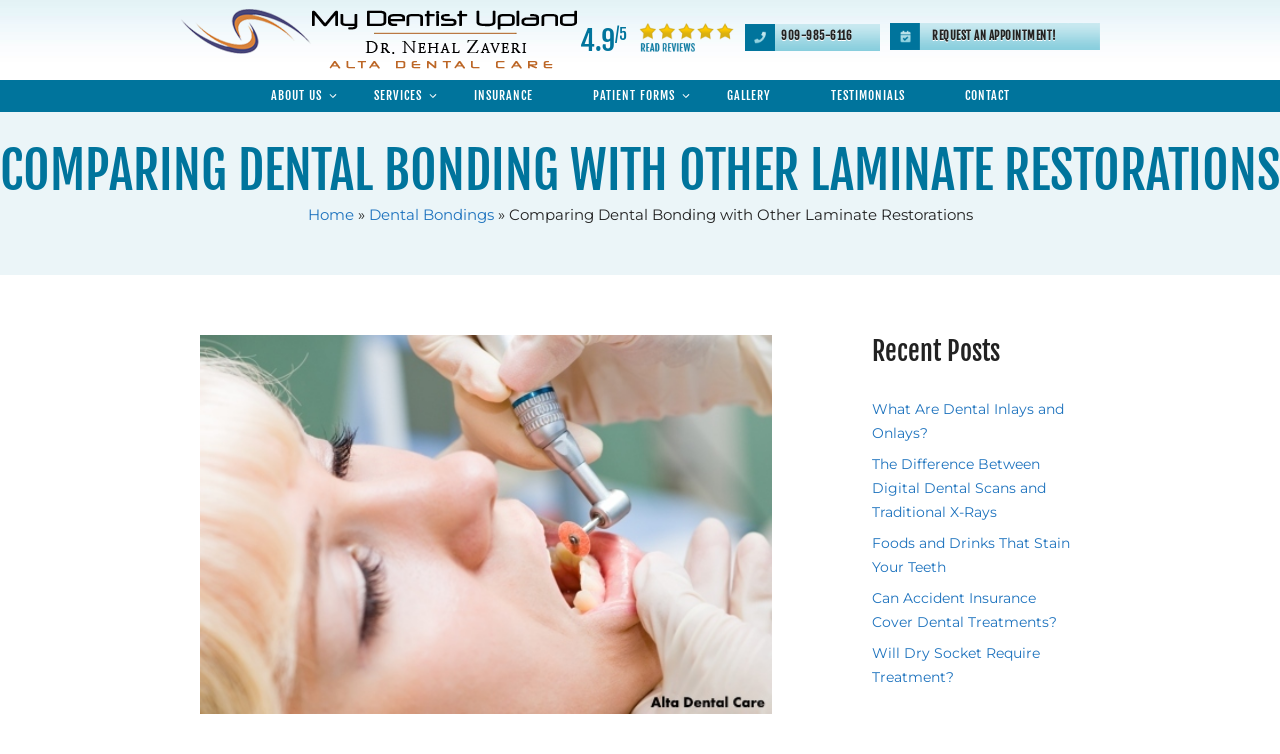

--- FILE ---
content_type: text/html; charset=UTF-8
request_url: https://mydentistupland.com/blog/comparing-dental-bonding-with-other-laminate-restorations/
body_size: 16200
content:
<!DOCTYPE html>
<html lang="en-US" prefix="og: https://ogp.me/ns#">
<head>
	<meta charset="UTF-8">
	<link rel="profile" href="https://gmpg.org/xfn/11">
	<meta name="viewport" content="width=device-width, initial-scale=1">
<!-- Search Engine Optimization by Rank Math PRO - https://rankmath.com/ -->
<title>Comparing Dental Bondings with Other Laminate Restorations</title>
<link data-rocket-prefetch href="https://www.gstatic.com" rel="dns-prefetch">
<link data-rocket-prefetch href="https://www.google-analytics.com" rel="dns-prefetch">
<link data-rocket-prefetch href="https://www.googletagmanager.com" rel="dns-prefetch">
<link data-rocket-prefetch href="https://cdn.callrail.com" rel="dns-prefetch">
<link data-rocket-prefetch href="https://googleads.g.doubleclick.net" rel="dns-prefetch">
<link data-rocket-prefetch href="https://acsbapp.com" rel="dns-prefetch">
<link data-rocket-prefetch href="https://cdn.userway.org" rel="dns-prefetch">
<link crossorigin data-rocket-preload as="font" href="https://mydentistupland.com/wp-content/cache/fonts/1/google-fonts/fonts/s/montserrat/v31/JTUHjIg1_i6t8kCHKm4532VJOt5-QNFgpCtr6Hw5aXo.woff2" rel="preload">
<link crossorigin data-rocket-preload as="font" href="https://mydentistupland.com/wp-content/cache/fonts/1/google-fonts/fonts/s/fjallaone/v16/Yq6R-LCAWCX3-6Ky7FAFrOF6kg.woff2" rel="preload">
<link data-wpr-hosted-gf-parameters="family=Montserrat%3Aregular%7CFjalla%20One%3Aregular&display=swap" href="https://mydentistupland.com/wp-content/cache/fonts/1/google-fonts/css/3/b/2/822e3f6945f4cf9ecfbafa25c5018.css" rel="stylesheet">
<meta name="description" content="Compare dental bonding with other laminate restorations at your trusted Dentist Upland CA. Contact us today to get healthy smiles!"/>
<meta name="robots" content="follow, index, max-snippet:-1, max-video-preview:-1, max-image-preview:large"/>
<link rel="canonical" href="https://mydentistupland.com/blog/comparing-dental-bonding-with-other-laminate-restorations/" />
<meta property="og:locale" content="en_US" />
<meta property="og:type" content="article" />
<meta property="og:title" content="Comparing Dental Bondings with Other Laminate Restorations" />
<meta property="og:description" content="Compare dental bonding with other laminate restorations at your trusted Dentist Upland CA. Contact us today to get healthy smiles!" />
<meta property="og:url" content="https://mydentistupland.com/blog/comparing-dental-bonding-with-other-laminate-restorations/" />
<meta property="og:site_name" content="Alta Dental Care" />
<meta property="article:tag" content="Dental Bondings" />
<meta property="article:tag" content="Laminate Restoration" />
<meta property="article:tag" content="Restorations" />
<meta property="article:section" content="Blogs" />
<meta property="og:updated_time" content="2021-02-11T07:26:30+00:00" />
<meta property="og:image" content="https://mydentistupland.com/wp-content/uploads/tumblr_inline_mj7h5dT6Ss1qz4rgp.jpg" />
<meta property="og:image:secure_url" content="https://mydentistupland.com/wp-content/uploads/tumblr_inline_mj7h5dT6Ss1qz4rgp.jpg" />
<meta property="og:image:width" content="500" />
<meta property="og:image:height" content="332" />
<meta property="og:image:alt" content="dentist drill" />
<meta property="og:image:type" content="image/jpeg" />
<meta property="article:published_time" content="2016-05-01T12:25:43+00:00" />
<meta property="article:modified_time" content="2021-02-11T07:26:30+00:00" />
<meta name="twitter:card" content="summary_large_image" />
<meta name="twitter:title" content="Comparing Dental Bondings with Other Laminate Restorations" />
<meta name="twitter:description" content="Compare dental bonding with other laminate restorations at your trusted Dentist Upland CA. Contact us today to get healthy smiles!" />
<meta name="twitter:image" content="https://mydentistupland.com/wp-content/uploads/tumblr_inline_mj7h5dT6Ss1qz4rgp.jpg" />
<meta name="twitter:label1" content="Written by" />
<meta name="twitter:data1" content="Alta Dental Care" />
<meta name="twitter:label2" content="Time to read" />
<meta name="twitter:data2" content="2 minutes" />
<script type="application/ld+json" class="rank-math-schema-pro">{"@context":"https://schema.org","@graph":[{"@type":"Place","@id":"https://mydentistupland.com/#place","geo":{"@type":"GeoCoordinates","latitude":"34.1073641","longitude":" -117.6473718"},"hasMap":"https://www.google.com/maps/search/?api=1&amp;query=34.1073641, -117.6473718","address":{"@type":"PostalAddress","streetAddress":"311 E Foothill Blvd","addressLocality":"Upland","addressRegion":"CA","postalCode":"91786","addressCountry":"US"}},{"@type":["Dentist","Organization"],"@id":"https://mydentistupland.com/#organization","name":"Alta Dental Care","url":"https://mydentistupland.com","email":"info@altadental.net","address":{"@type":"PostalAddress","streetAddress":"311 E Foothill Blvd","addressLocality":"Upland","addressRegion":"CA","postalCode":"91786","addressCountry":"US"},"logo":{"@type":"ImageObject","@id":"https://mydentistupland.com/#logo","url":"https://mydentistupland.com/wp-content/uploads/alta-dental-care-logo.png","contentUrl":"https://mydentistupland.com/wp-content/uploads/alta-dental-care-logo.png","caption":"Alta Dental Care","inLanguage":"en-US","width":"397","height":"68"},"openingHours":["Monday,Tuesday,Wednesday,Thursday,Friday 09:00-17:00"],"location":{"@id":"https://mydentistupland.com/#place"},"image":{"@id":"https://mydentistupland.com/#logo"},"telephone":"+1-909-985-6116"},{"@type":"WebSite","@id":"https://mydentistupland.com/#website","url":"https://mydentistupland.com","name":"Alta Dental Care","alternateName":"Dr. Nehal Zaveri","publisher":{"@id":"https://mydentistupland.com/#organization"},"inLanguage":"en-US"},{"@type":"ImageObject","@id":"https://mydentistupland.com/wp-content/uploads/tumblr_inline_mj7h5dT6Ss1qz4rgp.jpg","url":"https://mydentistupland.com/wp-content/uploads/tumblr_inline_mj7h5dT6Ss1qz4rgp.jpg","width":"500","height":"332","caption":"dentist drill","inLanguage":"en-US"},{"@type":"BreadcrumbList","@id":"https://mydentistupland.com/blog/comparing-dental-bonding-with-other-laminate-restorations/#breadcrumb","itemListElement":[{"@type":"ListItem","position":"1","item":{"@id":"https://mydentistupland.com","name":"Home"}},{"@type":"ListItem","position":"2","item":{"@id":"https://mydentistupland.com/blog/tag/dental-bondings/","name":"Dental Bondings"}},{"@type":"ListItem","position":"3","item":{"@id":"https://mydentistupland.com/blog/comparing-dental-bonding-with-other-laminate-restorations/","name":"Comparing Dental Bonding with Other Laminate Restorations"}}]},{"@type":"WebPage","@id":"https://mydentistupland.com/blog/comparing-dental-bonding-with-other-laminate-restorations/#webpage","url":"https://mydentistupland.com/blog/comparing-dental-bonding-with-other-laminate-restorations/","name":"Comparing Dental Bondings with Other Laminate Restorations","datePublished":"2016-05-01T12:25:43+00:00","dateModified":"2021-02-11T07:26:30+00:00","isPartOf":{"@id":"https://mydentistupland.com/#website"},"primaryImageOfPage":{"@id":"https://mydentistupland.com/wp-content/uploads/tumblr_inline_mj7h5dT6Ss1qz4rgp.jpg"},"inLanguage":"en-US","breadcrumb":{"@id":"https://mydentistupland.com/blog/comparing-dental-bonding-with-other-laminate-restorations/#breadcrumb"}},{"@type":"Person","@id":"https://mydentistupland.com/blog/comparing-dental-bonding-with-other-laminate-restorations/#author","name":"Alta Dental Care","image":{"@type":"ImageObject","@id":"https://secure.gravatar.com/avatar/6cda9aff9b480b92a18d804cd12fef21c3665ca0acbd4ca536fbe08637006a2b?s=96&amp;d=mm&amp;r=g","url":"https://secure.gravatar.com/avatar/6cda9aff9b480b92a18d804cd12fef21c3665ca0acbd4ca536fbe08637006a2b?s=96&amp;d=mm&amp;r=g","caption":"Alta Dental Care","inLanguage":"en-US"},"sameAs":["https://mydentistupland.com/"],"worksFor":{"@id":"https://mydentistupland.com/#organization"}},{"@type":"BlogPosting","headline":"Comparing Dental Bondings with Other Laminate Restorations","keywords":"Dental Bondings","datePublished":"2016-05-01T12:25:43+00:00","dateModified":"2021-02-11T07:26:30+00:00","articleSection":"Dental Bondings, Laminate Restoration, Restorations","author":{"@id":"https://mydentistupland.com/blog/comparing-dental-bonding-with-other-laminate-restorations/#author","name":"Alta Dental Care"},"publisher":{"@id":"https://mydentistupland.com/#organization"},"description":"Compare dental bonding with other laminate restorations at your trusted Dentist Upland CA. Contact us today to get healthy smiles!","name":"Comparing Dental Bondings with Other Laminate Restorations","@id":"https://mydentistupland.com/blog/comparing-dental-bonding-with-other-laminate-restorations/#richSnippet","isPartOf":{"@id":"https://mydentistupland.com/blog/comparing-dental-bonding-with-other-laminate-restorations/#webpage"},"image":{"@id":"https://mydentistupland.com/wp-content/uploads/tumblr_inline_mj7h5dT6Ss1qz4rgp.jpg"},"inLanguage":"en-US","mainEntityOfPage":{"@id":"https://mydentistupland.com/blog/comparing-dental-bonding-with-other-laminate-restorations/#webpage"}}]}</script>
<!-- /Rank Math WordPress SEO plugin -->

<link href='https://fonts.gstatic.com' crossorigin rel='preconnect' />
<link href='https://fonts.googleapis.com' crossorigin rel='preconnect' />
<link rel="alternate" type="application/rss+xml" title="Alta Dental Care &raquo; Feed" href="https://mydentistupland.com/feed/" />
<link rel="alternate" type="application/rss+xml" title="Alta Dental Care &raquo; Comments Feed" href="https://mydentistupland.com/comments/feed/" />
<link rel="alternate" title="oEmbed (JSON)" type="application/json+oembed" href="https://mydentistupland.com/wp-json/oembed/1.0/embed?url=https%3A%2F%2Fmydentistupland.com%2Fblog%2Fcomparing-dental-bonding-with-other-laminate-restorations%2F" />
<link rel="alternate" title="oEmbed (XML)" type="text/xml+oembed" href="https://mydentistupland.com/wp-json/oembed/1.0/embed?url=https%3A%2F%2Fmydentistupland.com%2Fblog%2Fcomparing-dental-bonding-with-other-laminate-restorations%2F&#038;format=xml" />
<style id='wp-img-auto-sizes-contain-inline-css'>
img:is([sizes=auto i],[sizes^="auto," i]){contain-intrinsic-size:3000px 1500px}
/*# sourceURL=wp-img-auto-sizes-contain-inline-css */
</style>

<style id='wp-emoji-styles-inline-css'>

	img.wp-smiley, img.emoji {
		display: inline !important;
		border: none !important;
		box-shadow: none !important;
		height: 1em !important;
		width: 1em !important;
		margin: 0 0.07em !important;
		vertical-align: -0.1em !important;
		background: none !important;
		padding: 0 !important;
	}
/*# sourceURL=wp-emoji-styles-inline-css */
</style>
<style id='classic-theme-styles-inline-css'>
/*! This file is auto-generated */
.wp-block-button__link{color:#fff;background-color:#32373c;border-radius:9999px;box-shadow:none;text-decoration:none;padding:calc(.667em + 2px) calc(1.333em + 2px);font-size:1.125em}.wp-block-file__button{background:#32373c;color:#fff;text-decoration:none}
/*# sourceURL=/wp-includes/css/classic-themes.min.css */
</style>
<style id='global-styles-inline-css'>
:root{--wp--preset--aspect-ratio--square: 1;--wp--preset--aspect-ratio--4-3: 4/3;--wp--preset--aspect-ratio--3-4: 3/4;--wp--preset--aspect-ratio--3-2: 3/2;--wp--preset--aspect-ratio--2-3: 2/3;--wp--preset--aspect-ratio--16-9: 16/9;--wp--preset--aspect-ratio--9-16: 9/16;--wp--preset--color--black: #000000;--wp--preset--color--cyan-bluish-gray: #abb8c3;--wp--preset--color--white: #ffffff;--wp--preset--color--pale-pink: #f78da7;--wp--preset--color--vivid-red: #cf2e2e;--wp--preset--color--luminous-vivid-orange: #ff6900;--wp--preset--color--luminous-vivid-amber: #fcb900;--wp--preset--color--light-green-cyan: #7bdcb5;--wp--preset--color--vivid-green-cyan: #00d084;--wp--preset--color--pale-cyan-blue: #8ed1fc;--wp--preset--color--vivid-cyan-blue: #0693e3;--wp--preset--color--vivid-purple: #9b51e0;--wp--preset--color--contrast: var(--contrast);--wp--preset--color--contrast-2: var(--contrast-2);--wp--preset--color--contrast-3: var(--contrast-3);--wp--preset--color--base: var(--base);--wp--preset--color--base-2: var(--base-2);--wp--preset--color--base-3: var(--base-3);--wp--preset--color--accent: var(--accent);--wp--preset--gradient--vivid-cyan-blue-to-vivid-purple: linear-gradient(135deg,rgb(6,147,227) 0%,rgb(155,81,224) 100%);--wp--preset--gradient--light-green-cyan-to-vivid-green-cyan: linear-gradient(135deg,rgb(122,220,180) 0%,rgb(0,208,130) 100%);--wp--preset--gradient--luminous-vivid-amber-to-luminous-vivid-orange: linear-gradient(135deg,rgb(252,185,0) 0%,rgb(255,105,0) 100%);--wp--preset--gradient--luminous-vivid-orange-to-vivid-red: linear-gradient(135deg,rgb(255,105,0) 0%,rgb(207,46,46) 100%);--wp--preset--gradient--very-light-gray-to-cyan-bluish-gray: linear-gradient(135deg,rgb(238,238,238) 0%,rgb(169,184,195) 100%);--wp--preset--gradient--cool-to-warm-spectrum: linear-gradient(135deg,rgb(74,234,220) 0%,rgb(151,120,209) 20%,rgb(207,42,186) 40%,rgb(238,44,130) 60%,rgb(251,105,98) 80%,rgb(254,248,76) 100%);--wp--preset--gradient--blush-light-purple: linear-gradient(135deg,rgb(255,206,236) 0%,rgb(152,150,240) 100%);--wp--preset--gradient--blush-bordeaux: linear-gradient(135deg,rgb(254,205,165) 0%,rgb(254,45,45) 50%,rgb(107,0,62) 100%);--wp--preset--gradient--luminous-dusk: linear-gradient(135deg,rgb(255,203,112) 0%,rgb(199,81,192) 50%,rgb(65,88,208) 100%);--wp--preset--gradient--pale-ocean: linear-gradient(135deg,rgb(255,245,203) 0%,rgb(182,227,212) 50%,rgb(51,167,181) 100%);--wp--preset--gradient--electric-grass: linear-gradient(135deg,rgb(202,248,128) 0%,rgb(113,206,126) 100%);--wp--preset--gradient--midnight: linear-gradient(135deg,rgb(2,3,129) 0%,rgb(40,116,252) 100%);--wp--preset--font-size--small: 13px;--wp--preset--font-size--medium: 20px;--wp--preset--font-size--large: 36px;--wp--preset--font-size--x-large: 42px;--wp--preset--spacing--20: 0.44rem;--wp--preset--spacing--30: 0.67rem;--wp--preset--spacing--40: 1rem;--wp--preset--spacing--50: 1.5rem;--wp--preset--spacing--60: 2.25rem;--wp--preset--spacing--70: 3.38rem;--wp--preset--spacing--80: 5.06rem;--wp--preset--shadow--natural: 6px 6px 9px rgba(0, 0, 0, 0.2);--wp--preset--shadow--deep: 12px 12px 50px rgba(0, 0, 0, 0.4);--wp--preset--shadow--sharp: 6px 6px 0px rgba(0, 0, 0, 0.2);--wp--preset--shadow--outlined: 6px 6px 0px -3px rgb(255, 255, 255), 6px 6px rgb(0, 0, 0);--wp--preset--shadow--crisp: 6px 6px 0px rgb(0, 0, 0);}:where(.is-layout-flex){gap: 0.5em;}:where(.is-layout-grid){gap: 0.5em;}body .is-layout-flex{display: flex;}.is-layout-flex{flex-wrap: wrap;align-items: center;}.is-layout-flex > :is(*, div){margin: 0;}body .is-layout-grid{display: grid;}.is-layout-grid > :is(*, div){margin: 0;}:where(.wp-block-columns.is-layout-flex){gap: 2em;}:where(.wp-block-columns.is-layout-grid){gap: 2em;}:where(.wp-block-post-template.is-layout-flex){gap: 1.25em;}:where(.wp-block-post-template.is-layout-grid){gap: 1.25em;}.has-black-color{color: var(--wp--preset--color--black) !important;}.has-cyan-bluish-gray-color{color: var(--wp--preset--color--cyan-bluish-gray) !important;}.has-white-color{color: var(--wp--preset--color--white) !important;}.has-pale-pink-color{color: var(--wp--preset--color--pale-pink) !important;}.has-vivid-red-color{color: var(--wp--preset--color--vivid-red) !important;}.has-luminous-vivid-orange-color{color: var(--wp--preset--color--luminous-vivid-orange) !important;}.has-luminous-vivid-amber-color{color: var(--wp--preset--color--luminous-vivid-amber) !important;}.has-light-green-cyan-color{color: var(--wp--preset--color--light-green-cyan) !important;}.has-vivid-green-cyan-color{color: var(--wp--preset--color--vivid-green-cyan) !important;}.has-pale-cyan-blue-color{color: var(--wp--preset--color--pale-cyan-blue) !important;}.has-vivid-cyan-blue-color{color: var(--wp--preset--color--vivid-cyan-blue) !important;}.has-vivid-purple-color{color: var(--wp--preset--color--vivid-purple) !important;}.has-black-background-color{background-color: var(--wp--preset--color--black) !important;}.has-cyan-bluish-gray-background-color{background-color: var(--wp--preset--color--cyan-bluish-gray) !important;}.has-white-background-color{background-color: var(--wp--preset--color--white) !important;}.has-pale-pink-background-color{background-color: var(--wp--preset--color--pale-pink) !important;}.has-vivid-red-background-color{background-color: var(--wp--preset--color--vivid-red) !important;}.has-luminous-vivid-orange-background-color{background-color: var(--wp--preset--color--luminous-vivid-orange) !important;}.has-luminous-vivid-amber-background-color{background-color: var(--wp--preset--color--luminous-vivid-amber) !important;}.has-light-green-cyan-background-color{background-color: var(--wp--preset--color--light-green-cyan) !important;}.has-vivid-green-cyan-background-color{background-color: var(--wp--preset--color--vivid-green-cyan) !important;}.has-pale-cyan-blue-background-color{background-color: var(--wp--preset--color--pale-cyan-blue) !important;}.has-vivid-cyan-blue-background-color{background-color: var(--wp--preset--color--vivid-cyan-blue) !important;}.has-vivid-purple-background-color{background-color: var(--wp--preset--color--vivid-purple) !important;}.has-black-border-color{border-color: var(--wp--preset--color--black) !important;}.has-cyan-bluish-gray-border-color{border-color: var(--wp--preset--color--cyan-bluish-gray) !important;}.has-white-border-color{border-color: var(--wp--preset--color--white) !important;}.has-pale-pink-border-color{border-color: var(--wp--preset--color--pale-pink) !important;}.has-vivid-red-border-color{border-color: var(--wp--preset--color--vivid-red) !important;}.has-luminous-vivid-orange-border-color{border-color: var(--wp--preset--color--luminous-vivid-orange) !important;}.has-luminous-vivid-amber-border-color{border-color: var(--wp--preset--color--luminous-vivid-amber) !important;}.has-light-green-cyan-border-color{border-color: var(--wp--preset--color--light-green-cyan) !important;}.has-vivid-green-cyan-border-color{border-color: var(--wp--preset--color--vivid-green-cyan) !important;}.has-pale-cyan-blue-border-color{border-color: var(--wp--preset--color--pale-cyan-blue) !important;}.has-vivid-cyan-blue-border-color{border-color: var(--wp--preset--color--vivid-cyan-blue) !important;}.has-vivid-purple-border-color{border-color: var(--wp--preset--color--vivid-purple) !important;}.has-vivid-cyan-blue-to-vivid-purple-gradient-background{background: var(--wp--preset--gradient--vivid-cyan-blue-to-vivid-purple) !important;}.has-light-green-cyan-to-vivid-green-cyan-gradient-background{background: var(--wp--preset--gradient--light-green-cyan-to-vivid-green-cyan) !important;}.has-luminous-vivid-amber-to-luminous-vivid-orange-gradient-background{background: var(--wp--preset--gradient--luminous-vivid-amber-to-luminous-vivid-orange) !important;}.has-luminous-vivid-orange-to-vivid-red-gradient-background{background: var(--wp--preset--gradient--luminous-vivid-orange-to-vivid-red) !important;}.has-very-light-gray-to-cyan-bluish-gray-gradient-background{background: var(--wp--preset--gradient--very-light-gray-to-cyan-bluish-gray) !important;}.has-cool-to-warm-spectrum-gradient-background{background: var(--wp--preset--gradient--cool-to-warm-spectrum) !important;}.has-blush-light-purple-gradient-background{background: var(--wp--preset--gradient--blush-light-purple) !important;}.has-blush-bordeaux-gradient-background{background: var(--wp--preset--gradient--blush-bordeaux) !important;}.has-luminous-dusk-gradient-background{background: var(--wp--preset--gradient--luminous-dusk) !important;}.has-pale-ocean-gradient-background{background: var(--wp--preset--gradient--pale-ocean) !important;}.has-electric-grass-gradient-background{background: var(--wp--preset--gradient--electric-grass) !important;}.has-midnight-gradient-background{background: var(--wp--preset--gradient--midnight) !important;}.has-small-font-size{font-size: var(--wp--preset--font-size--small) !important;}.has-medium-font-size{font-size: var(--wp--preset--font-size--medium) !important;}.has-large-font-size{font-size: var(--wp--preset--font-size--large) !important;}.has-x-large-font-size{font-size: var(--wp--preset--font-size--x-large) !important;}
:where(.wp-block-post-template.is-layout-flex){gap: 1.25em;}:where(.wp-block-post-template.is-layout-grid){gap: 1.25em;}
:where(.wp-block-term-template.is-layout-flex){gap: 1.25em;}:where(.wp-block-term-template.is-layout-grid){gap: 1.25em;}
:where(.wp-block-columns.is-layout-flex){gap: 2em;}:where(.wp-block-columns.is-layout-grid){gap: 2em;}
:root :where(.wp-block-pullquote){font-size: 1.5em;line-height: 1.6;}
/*# sourceURL=global-styles-inline-css */
</style>
<link data-minify="1" rel='stylesheet' id='contact-form-7-css' href='https://mydentistupland.com/wp-content/cache/min/1/wp-content/plugins/contact-form-7/includes/css/styles.css?ver=1768256883' media='all' />
<link data-minify="1" rel='stylesheet' id='wpcf7-redirect-script-frontend-css' href='https://mydentistupland.com/wp-content/cache/min/1/wp-content/plugins/wpcf7-redirect/build/assets/frontend-script.css?ver=1768256883' media='all' />
<link rel='stylesheet' id='parent-style-css' href='https://mydentistupland.com/wp-content/themes/unbiazed/style.css?ver=6.9' media='all' />
<link rel='stylesheet' id='generate-widget-areas-css' href='https://mydentistupland.com/wp-content/themes/unbiazed/assets/css/components/widget-areas.min.css?ver=3.5.1' media='all' />
<link rel='stylesheet' id='generate-style-css' href='https://mydentistupland.com/wp-content/themes/unbiazed/assets/css/main.min.css?ver=3.5.1' media='all' />
<style id='generate-style-inline-css'>
.featured-image img {width: 700px;}
.is-right-sidebar{width:30%;}.is-left-sidebar{width:30%;}.site-content .content-area{width:70%;}@media (max-width: 900px){.main-navigation .menu-toggle,.sidebar-nav-mobile:not(#sticky-placeholder){display:block;}.main-navigation ul,.gen-sidebar-nav,.main-navigation:not(.slideout-navigation):not(.toggled) .main-nav > ul,.has-inline-mobile-toggle #site-navigation .inside-navigation > *:not(.navigation-search):not(.main-nav){display:none;}.nav-align-right .inside-navigation,.nav-align-center .inside-navigation{justify-content:space-between;}}
.elementor-template-full-width .site-content{display:block;}
.dynamic-author-image-rounded{border-radius:100%;}.dynamic-featured-image, .dynamic-author-image{vertical-align:middle;}.one-container.blog .dynamic-content-template:not(:last-child), .one-container.archive .dynamic-content-template:not(:last-child){padding-bottom:0px;}.dynamic-entry-excerpt > p:last-child{margin-bottom:0px;}
.page-hero{text-align:center;}.page-hero .inside-page-hero.grid-container{max-width:calc(1450px - 0px - 0px);}.inside-page-hero > *:last-child{margin-bottom:0px;}.page-hero time.updated{display:none;}
/*# sourceURL=generate-style-inline-css */
</style>
<link rel='stylesheet' id='generatepress-dynamic-css' href='https://mydentistupland.com/wp-content/uploads/generatepress/style.min.css?ver=1755732227' media='all' />
<link data-minify="1" rel='stylesheet' id='generate-child-css' href='https://mydentistupland.com/wp-content/cache/min/1/wp-content/themes/unbiazed-child/style.css?ver=1768256883' media='all' />
<link rel='stylesheet' id='generate-blog-images-css' href='https://mydentistupland.com/wp-content/plugins/gp-premium/blog/functions/css/featured-images.min.css?ver=2.5.5' media='all' />
<link rel='stylesheet' id='generate-navigation-branding-css' href='https://mydentistupland.com/wp-content/plugins/gp-premium/menu-plus/functions/css/navigation-branding-flex.min.css?ver=2.5.5' media='all' />
<style id='generate-navigation-branding-inline-css'>
@media (max-width: 900px){.site-header, #site-navigation, #sticky-navigation{display:none !important;opacity:0.0;}#mobile-header{display:block !important;width:100% !important;}#mobile-header .main-nav > ul{display:none;}#mobile-header.toggled .main-nav > ul, #mobile-header .menu-toggle, #mobile-header .mobile-bar-items{display:block;}#mobile-header .main-nav{-ms-flex:0 0 100%;flex:0 0 100%;-webkit-box-ordinal-group:5;-ms-flex-order:4;order:4;}}.main-navigation.has-branding .inside-navigation.grid-container, .main-navigation.has-branding.grid-container .inside-navigation:not(.grid-container){padding:0px 40px 0px 40px;}.main-navigation.has-branding:not(.grid-container) .inside-navigation:not(.grid-container) .navigation-branding{margin-left:10px;}.navigation-branding img, .site-logo.mobile-header-logo img{height:60px;width:auto;}.navigation-branding .main-title{line-height:60px;}@media (max-width: 900px){.main-navigation.has-branding.nav-align-center .menu-bar-items, .main-navigation.has-sticky-branding.navigation-stick.nav-align-center .menu-bar-items{margin-left:auto;}.navigation-branding{margin-right:auto;margin-left:10px;}.navigation-branding .main-title, .mobile-header-navigation .site-logo{margin-left:10px;}.main-navigation.has-branding .inside-navigation.grid-container{padding:0px;}}
/*# sourceURL=generate-navigation-branding-inline-css */
</style>
<script src="https://mydentistupland.com/wp-includes/js/jquery/jquery.min.js?ver=3.7.1" id="jquery-core-js"></script>
<script src="https://mydentistupland.com/wp-includes/js/jquery/jquery-migrate.min.js?ver=3.4.1" id="jquery-migrate-js"></script>
<link rel="https://api.w.org/" href="https://mydentistupland.com/wp-json/" /><link rel="alternate" title="JSON" type="application/json" href="https://mydentistupland.com/wp-json/wp/v2/posts/1646" /><link rel="EditURI" type="application/rsd+xml" title="RSD" href="https://mydentistupland.com/xmlrpc.php?rsd" />
<meta name="generator" content="WordPress 6.9" />
<link rel='shortlink' href='https://mydentistupland.com/?p=1646' />
<style type='text/css'> .ae_data .elementor-editor-element-setting {
            display:none !important;
            }
            </style><!-- Google tag (gtag.js) -->
<script async src="https://www.googletagmanager.com/gtag/js?id=G-W3PB7EH1ST"></script>
<script>
  window.dataLayer = window.dataLayer || [];
  function gtag(){dataLayer.push(arguments);}
  gtag('js', new Date());

  gtag('config', 'G-W3PB7EH1ST');
</script>
<script>

  gtag('config', 'AW-1051661232/6m11CIH045wbELCnvPUD', {

    'phone_conversion_number': '909-451-8300'

  });

</script>

<script type="text/javascript" src="//cdn.callrail.com/companies/667656337/dc164af7c88ead8f8f50/12/swap.js"></script><meta name="generator" content="Elementor 3.34.1; features: additional_custom_breakpoints; settings: css_print_method-external, google_font-enabled, font_display-auto">
			<style>
				.e-con.e-parent:nth-of-type(n+4):not(.e-lazyloaded):not(.e-no-lazyload),
				.e-con.e-parent:nth-of-type(n+4):not(.e-lazyloaded):not(.e-no-lazyload) * {
					background-image: none !important;
				}
				@media screen and (max-height: 1024px) {
					.e-con.e-parent:nth-of-type(n+3):not(.e-lazyloaded):not(.e-no-lazyload),
					.e-con.e-parent:nth-of-type(n+3):not(.e-lazyloaded):not(.e-no-lazyload) * {
						background-image: none !important;
					}
				}
				@media screen and (max-height: 640px) {
					.e-con.e-parent:nth-of-type(n+2):not(.e-lazyloaded):not(.e-no-lazyload),
					.e-con.e-parent:nth-of-type(n+2):not(.e-lazyloaded):not(.e-no-lazyload) * {
						background-image: none !important;
					}
				}
			</style>
			<link rel="icon" href="https://mydentistupland.com/wp-content/uploads/cropped-upland-favi-32x32.png" sizes="32x32" />
<link rel="icon" href="https://mydentistupland.com/wp-content/uploads/cropped-upland-favi-192x192.png" sizes="192x192" />
<link rel="apple-touch-icon" href="https://mydentistupland.com/wp-content/uploads/cropped-upland-favi-180x180.png" />
<meta name="msapplication-TileImage" content="https://mydentistupland.com/wp-content/uploads/cropped-upland-favi-270x270.png" />
		<style id="wp-custom-css">
			
.d1 h3 {
   
 font-family: "Fjalla One", sans-serif;
}
.swiper-container-horizontal>.swiper-pagination-bullets .swiper-pagination-bullet {
    margin: 0 6px!important;
}
.swiper-pagination {    
    text-align: center!important;
    }		</style>
		<noscript><style id="rocket-lazyload-nojs-css">.rll-youtube-player, [data-lazy-src]{display:none !important;}</style></noscript>
	
<!-- Google Tag Manager -->
<script>(function(w,d,s,l,i){w[l]=w[l]||[];w[l].push({'gtm.start':
new Date().getTime(),event:'gtm.js'});var f=d.getElementsByTagName(s)[0],
j=d.createElement(s),dl=l!='dataLayer'?'&l='+l:'';j.async=true;j.src=
'https://www.googletagmanager.com/gtm.js?id='+i+dl;f.parentNode.insertBefore(j,f);
})(window,document,'script','dataLayer','GTM-K3462WB');</script>
<!-- End Google Tag Manager -->
	
<!-- Google tag (gtag.js) --> <script async src="https://www.googletagmanager.com/gtag/js?id=AW-1051661232"></script> <script> window.dataLayer = window.dataLayer || []; function gtag(){dataLayer.push(arguments);} gtag('js', new Date()); gtag('config', 'AW-1051661232'); </script>

<meta name="generator" content="WP Rocket 3.20.1.2" data-wpr-features="wpr_minify_js wpr_lazyload_images wpr_preconnect_external_domains wpr_auto_preload_fonts wpr_image_dimensions wpr_minify_css wpr_preload_links wpr_host_fonts_locally wpr_desktop" /></head>

<body class="wp-singular post-template-default single single-post postid-1646 single-format-standard wp-custom-logo wp-embed-responsive wp-theme-unbiazed wp-child-theme-unbiazed-child post-image-above-header post-image-aligned-center sticky-menu-fade mobile-header mobile-header-logo right-sidebar nav-below-header separate-containers header-aligned-left dropdown-hover featured-image-active elementor-default elementor-kit-8" itemtype="https://schema.org/Blog" itemscope>
<!-- Google Tag Manager (noscript) -->
<noscript><iframe src="https://www.googletagmanager.com/ns.html?id=GTM-K3462WB"
height="0" width="0" style="display:none;visibility:hidden"></iframe></noscript>
<!-- End Google Tag Manager (noscript) -->	
<a class="screen-reader-text skip-link" href="#content" title="Skip to content">Skip to content</a>		<header class="site-header" id="masthead" aria-label="Site"  itemtype="https://schema.org/WPHeader" itemscope>
			<div  class="inside-header grid-container">
				<div  class="site-logo">
					<a href="https://mydentistupland.com/" rel="home">
						<img  class="header-image is-logo-image" alt="Alta Dental Care" src="data:image/svg+xml,%3Csvg%20xmlns='http://www.w3.org/2000/svg'%20viewBox='0%200%20397%2068'%3E%3C/svg%3E" width="397" height="68" data-lazy-src="https://mydentistupland.com/wp-content/uploads/alta-dental-care-logo.png" /><noscript><img  class="header-image is-logo-image" alt="Alta Dental Care" src="https://mydentistupland.com/wp-content/uploads/alta-dental-care-logo.png" width="397" height="68" /></noscript>
					</a>
				</div>			<div  class="header-widget">
				<aside id="custom_html-5" class="widget_text widget inner-padding widget_custom_html"><div class="textwidget custom-html-widget"><a href="https://mydentistupland.com/testimonials/"><div class="rev-wid fjalla">
	4.9<sub>/5</sub>
	</div></a></div></aside><aside id="custom_html-3" class="widget_text widget inner-padding widget_custom_html"><div class="textwidget custom-html-widget"><div class="button btn btn-n">
	<a href="tel:909-985-6116">
		909-985-6116
		</a>
</div></div></aside><aside id="custom_html-4" class="widget_text widget inner-padding widget_custom_html"><div class="textwidget custom-html-widget"><div class="button btn btn-r">
<a href="https://book2.getweave.com/503f7ec6-568f-481a-9b38-8b3622e9ff63/request-appointment" target="_blank">
	Request an Appointment!
	</a>
</div></div></aside>			</div>
						</div>
		</header>
				<nav id="mobile-header" itemtype="https://schema.org/SiteNavigationElement" itemscope class="main-navigation mobile-header-navigation has-branding">
			<div class="inside-navigation grid-container grid-parent">
				<div class="site-logo mobile-header-logo">
            <a href="https://mydentistupland.com/" title="Alta Dental Care" rel="home">
                <img src="data:image/svg+xml,%3Csvg%20xmlns='http://www.w3.org/2000/svg'%20viewBox='0%200%20234%2040'%3E%3C/svg%3E" width="234" height="40" alt="Alta Dental Care" data-lazy-src="https://mydentistupland.com/wp-content/uploads/alta-dental-care-logo.png" /><noscript><img src="https://mydentistupland.com/wp-content/uploads/alta-dental-care-logo.png" width="234" height="40" alt="Alta Dental Care" /></noscript>
            </a>
        </div>					<button class="menu-toggle" aria-controls="mobile-menu" aria-expanded="false">
						<span class="gp-icon icon-menu-bars"><svg viewBox="0 0 512 512" aria-hidden="true" xmlns="http://www.w3.org/2000/svg" width="1em" height="1em"><path d="M0 96c0-13.255 10.745-24 24-24h464c13.255 0 24 10.745 24 24s-10.745 24-24 24H24c-13.255 0-24-10.745-24-24zm0 160c0-13.255 10.745-24 24-24h464c13.255 0 24 10.745 24 24s-10.745 24-24 24H24c-13.255 0-24-10.745-24-24zm0 160c0-13.255 10.745-24 24-24h464c13.255 0 24 10.745 24 24s-10.745 24-24 24H24c-13.255 0-24-10.745-24-24z" /></svg><svg viewBox="0 0 512 512" aria-hidden="true" xmlns="http://www.w3.org/2000/svg" width="1em" height="1em"><path d="M71.029 71.029c9.373-9.372 24.569-9.372 33.942 0L256 222.059l151.029-151.03c9.373-9.372 24.569-9.372 33.942 0 9.372 9.373 9.372 24.569 0 33.942L289.941 256l151.03 151.029c9.372 9.373 9.372 24.569 0 33.942-9.373 9.372-24.569 9.372-33.942 0L256 289.941l-151.029 151.03c-9.373 9.372-24.569 9.372-33.942 0-9.372-9.373-9.372-24.569 0-33.942L222.059 256 71.029 104.971c-9.372-9.373-9.372-24.569 0-33.942z" /></svg></span><span class="mobile-menu">Menu</span>					</button>
					<div id="mobile-menu" class="main-nav"><ul id="menu-main-menu" class=" menu sf-menu"><li id="menu-item-2459" class="menu-item menu-item-type-post_type menu-item-object-page menu-item-has-children menu-item-2459"><a href="https://mydentistupland.com/meet-dr-zaveri/">About Us<span role="presentation" class="dropdown-menu-toggle"><span class="gp-icon icon-arrow"><svg viewBox="0 0 330 512" aria-hidden="true" xmlns="http://www.w3.org/2000/svg" width="1em" height="1em"><path d="M305.913 197.085c0 2.266-1.133 4.815-2.833 6.514L171.087 335.593c-1.7 1.7-4.249 2.832-6.515 2.832s-4.815-1.133-6.515-2.832L26.064 203.599c-1.7-1.7-2.832-4.248-2.832-6.514s1.132-4.816 2.832-6.515l14.162-14.163c1.7-1.699 3.966-2.832 6.515-2.832 2.266 0 4.815 1.133 6.515 2.832l111.316 111.317 111.316-111.317c1.7-1.699 4.249-2.832 6.515-2.832s4.815 1.133 6.515 2.832l14.162 14.163c1.7 1.7 2.833 4.249 2.833 6.515z" /></svg></span></span></a>
<ul class="sub-menu">
	<li id="menu-item-2820" class="menu-item menu-item-type-post_type menu-item-object-page menu-item-2820"><a href="https://mydentistupland.com/meet-our-team/">Meet Our Team</a></li>
	<li id="menu-item-2364" class="menu-item menu-item-type-post_type menu-item-object-page current_page_parent menu-item-2364"><a href="https://mydentistupland.com/blog/">Blog</a></li>
	<li id="menu-item-2643" class="menu-item menu-item-type-post_type menu-item-object-page menu-item-2643"><a href="https://mydentistupland.com/question/">Faqs</a></li>
</ul>
</li>
<li id="menu-item-1121" class="menu-item menu-item-type-post_type menu-item-object-page menu-item-has-children menu-item-1121"><a href="https://mydentistupland.com/services/">Services<span role="presentation" class="dropdown-menu-toggle"><span class="gp-icon icon-arrow"><svg viewBox="0 0 330 512" aria-hidden="true" xmlns="http://www.w3.org/2000/svg" width="1em" height="1em"><path d="M305.913 197.085c0 2.266-1.133 4.815-2.833 6.514L171.087 335.593c-1.7 1.7-4.249 2.832-6.515 2.832s-4.815-1.133-6.515-2.832L26.064 203.599c-1.7-1.7-2.832-4.248-2.832-6.514s1.132-4.816 2.832-6.515l14.162-14.163c1.7-1.699 3.966-2.832 6.515-2.832 2.266 0 4.815 1.133 6.515 2.832l111.316 111.317 111.316-111.317c1.7-1.699 4.249-2.832 6.515-2.832s4.815 1.133 6.515 2.832l14.162 14.163c1.7 1.7 2.833 4.249 2.833 6.515z" /></svg></span></span></a>
<ul class="sub-menu">
	<li id="menu-item-1137" class="menu-item menu-item-type-post_type menu-item-object-page menu-item-1137"><a href="https://mydentistupland.com/dental-emergency/">Emergency Dentist</a></li>
	<li id="menu-item-1127" class="menu-item menu-item-type-post_type menu-item-object-page menu-item-1127"><a href="https://mydentistupland.com/services/implants/">Implants</a></li>
	<li id="menu-item-1123" class="menu-item menu-item-type-post_type menu-item-object-page menu-item-1123"><a href="https://mydentistupland.com/services/dental-bonding/">Bonding</a></li>
	<li id="menu-item-1124" class="menu-item menu-item-type-post_type menu-item-object-page menu-item-1124"><a href="https://mydentistupland.com/services/bridges/">Bridges</a></li>
	<li id="menu-item-6502" class="menu-item menu-item-type-post_type menu-item-object-page menu-item-6502"><a href="https://mydentistupland.com/cerec/">Same Day Dental Crowns</a></li>
	<li id="menu-item-6441" class="menu-item menu-item-type-post_type menu-item-object-page menu-item-6441"><a href="https://mydentistupland.com/services/fillings/">Fillings</a></li>
	<li id="menu-item-1128" class="menu-item menu-item-type-post_type menu-item-object-page menu-item-1128"><a href="https://mydentistupland.com/services/veneers/">Veneers</a></li>
	<li id="menu-item-1129" class="menu-item menu-item-type-post_type menu-item-object-page menu-item-1129"><a href="https://mydentistupland.com/services/dentures/">Dentures</a></li>
	<li id="menu-item-1130" class="menu-item menu-item-type-post_type menu-item-object-page menu-item-1130"><a href="https://mydentistupland.com/services/dental-x-rays/">X-Rays</a></li>
	<li id="menu-item-1131" class="menu-item menu-item-type-post_type menu-item-object-page menu-item-1131"><a href="https://mydentistupland.com/services/inlays/">Inlays &#038; Onlays</a></li>
	<li id="menu-item-1132" class="menu-item menu-item-type-post_type menu-item-object-page menu-item-1132"><a href="https://mydentistupland.com/services/hygiene/">Oral Hygiene &#038; Sealants</a></li>
	<li id="menu-item-1133" class="menu-item menu-item-type-post_type menu-item-object-page menu-item-1133"><a href="https://mydentistupland.com/services/periodontal/">Periodontal</a></li>
	<li id="menu-item-1134" class="menu-item menu-item-type-post_type menu-item-object-page menu-item-1134"><a href="https://mydentistupland.com/services/root-canal/">Root Canal</a></li>
	<li id="menu-item-1135" class="menu-item menu-item-type-post_type menu-item-object-page menu-item-1135"><a href="https://mydentistupland.com/services/whitening/">Teeth Whitening</a></li>
	<li id="menu-item-1136" class="menu-item menu-item-type-post_type menu-item-object-page menu-item-1136"><a href="https://mydentistupland.com/services/tooth-extraction/">Tooth Extraction</a></li>
</ul>
</li>
<li id="menu-item-2817" class="menu-item menu-item-type-post_type menu-item-object-page menu-item-2817"><a href="https://mydentistupland.com/insurance/">Insurance</a></li>
<li id="menu-item-4798" class="menu-item menu-item-type-custom menu-item-object-custom menu-item-has-children menu-item-4798"><a href="https://mydentistupland.com/forms/">Patient Forms<span role="presentation" class="dropdown-menu-toggle"><span class="gp-icon icon-arrow"><svg viewBox="0 0 330 512" aria-hidden="true" xmlns="http://www.w3.org/2000/svg" width="1em" height="1em"><path d="M305.913 197.085c0 2.266-1.133 4.815-2.833 6.514L171.087 335.593c-1.7 1.7-4.249 2.832-6.515 2.832s-4.815-1.133-6.515-2.832L26.064 203.599c-1.7-1.7-2.832-4.248-2.832-6.514s1.132-4.816 2.832-6.515l14.162-14.163c1.7-1.699 3.966-2.832 6.515-2.832 2.266 0 4.815 1.133 6.515 2.832l111.316 111.317 111.316-111.317c1.7-1.699 4.249-2.832 6.515-2.832s4.815 1.133 6.515 2.832l14.162 14.163c1.7 1.7 2.833 4.249 2.833 6.515z" /></svg></span></span></a>
<ul class="sub-menu">
	<li id="menu-item-2818" class="menu-item menu-item-type-custom menu-item-object-custom menu-item-2818"><a href="https://mydentistupland.com/wp-content/uploads/New-Patient-Form.pdf">Patient Registration Form</a></li>
	<li id="menu-item-2819" class="menu-item menu-item-type-custom menu-item-object-custom menu-item-2819"><a href="https://mydentistupland.com/wp-content/uploads/Medical-History-Updated.pdf">Medical History Form</a></li>
</ul>
</li>
<li id="menu-item-2840" class="menu-item menu-item-type-post_type menu-item-object-page menu-item-2840"><a href="https://mydentistupland.com/gallery/">Gallery</a></li>
<li id="menu-item-3195" class="menu-item menu-item-type-post_type menu-item-object-page menu-item-3195"><a href="https://mydentistupland.com/testimonials/">Testimonials</a></li>
<li id="menu-item-1369" class="menu-item menu-item-type-post_type menu-item-object-page menu-item-1369"><a href="https://mydentistupland.com/contact-us/">Contact</a></li>
</ul></div>			</div><!-- .inside-navigation -->
		</nav><!-- #site-navigation -->
				<nav class="main-navigation nav-align-center sub-menu-right" id="site-navigation" aria-label="Primary"  itemtype="https://schema.org/SiteNavigationElement" itemscope>
			<div class="inside-navigation grid-container">
								<button class="menu-toggle" aria-controls="primary-menu" aria-expanded="false">
					<span class="gp-icon icon-menu-bars"><svg viewBox="0 0 512 512" aria-hidden="true" xmlns="http://www.w3.org/2000/svg" width="1em" height="1em"><path d="M0 96c0-13.255 10.745-24 24-24h464c13.255 0 24 10.745 24 24s-10.745 24-24 24H24c-13.255 0-24-10.745-24-24zm0 160c0-13.255 10.745-24 24-24h464c13.255 0 24 10.745 24 24s-10.745 24-24 24H24c-13.255 0-24-10.745-24-24zm0 160c0-13.255 10.745-24 24-24h464c13.255 0 24 10.745 24 24s-10.745 24-24 24H24c-13.255 0-24-10.745-24-24z" /></svg><svg viewBox="0 0 512 512" aria-hidden="true" xmlns="http://www.w3.org/2000/svg" width="1em" height="1em"><path d="M71.029 71.029c9.373-9.372 24.569-9.372 33.942 0L256 222.059l151.029-151.03c9.373-9.372 24.569-9.372 33.942 0 9.372 9.373 9.372 24.569 0 33.942L289.941 256l151.03 151.029c9.372 9.373 9.372 24.569 0 33.942-9.373 9.372-24.569 9.372-33.942 0L256 289.941l-151.029 151.03c-9.373 9.372-24.569 9.372-33.942 0-9.372-9.373-9.372-24.569 0-33.942L222.059 256 71.029 104.971c-9.372-9.373-9.372-24.569 0-33.942z" /></svg></span><span class="mobile-menu">Menu</span>				</button>
				<div id="primary-menu" class="main-nav"><ul id="menu-main-menu-1" class=" menu sf-menu"><li class="menu-item menu-item-type-post_type menu-item-object-page menu-item-has-children menu-item-2459"><a href="https://mydentistupland.com/meet-dr-zaveri/">About Us<span role="presentation" class="dropdown-menu-toggle"><span class="gp-icon icon-arrow"><svg viewBox="0 0 330 512" aria-hidden="true" xmlns="http://www.w3.org/2000/svg" width="1em" height="1em"><path d="M305.913 197.085c0 2.266-1.133 4.815-2.833 6.514L171.087 335.593c-1.7 1.7-4.249 2.832-6.515 2.832s-4.815-1.133-6.515-2.832L26.064 203.599c-1.7-1.7-2.832-4.248-2.832-6.514s1.132-4.816 2.832-6.515l14.162-14.163c1.7-1.699 3.966-2.832 6.515-2.832 2.266 0 4.815 1.133 6.515 2.832l111.316 111.317 111.316-111.317c1.7-1.699 4.249-2.832 6.515-2.832s4.815 1.133 6.515 2.832l14.162 14.163c1.7 1.7 2.833 4.249 2.833 6.515z" /></svg></span></span></a>
<ul class="sub-menu">
	<li class="menu-item menu-item-type-post_type menu-item-object-page menu-item-2820"><a href="https://mydentistupland.com/meet-our-team/">Meet Our Team</a></li>
	<li class="menu-item menu-item-type-post_type menu-item-object-page current_page_parent menu-item-2364"><a href="https://mydentistupland.com/blog/">Blog</a></li>
	<li class="menu-item menu-item-type-post_type menu-item-object-page menu-item-2643"><a href="https://mydentistupland.com/question/">Faqs</a></li>
</ul>
</li>
<li class="menu-item menu-item-type-post_type menu-item-object-page menu-item-has-children menu-item-1121"><a href="https://mydentistupland.com/services/">Services<span role="presentation" class="dropdown-menu-toggle"><span class="gp-icon icon-arrow"><svg viewBox="0 0 330 512" aria-hidden="true" xmlns="http://www.w3.org/2000/svg" width="1em" height="1em"><path d="M305.913 197.085c0 2.266-1.133 4.815-2.833 6.514L171.087 335.593c-1.7 1.7-4.249 2.832-6.515 2.832s-4.815-1.133-6.515-2.832L26.064 203.599c-1.7-1.7-2.832-4.248-2.832-6.514s1.132-4.816 2.832-6.515l14.162-14.163c1.7-1.699 3.966-2.832 6.515-2.832 2.266 0 4.815 1.133 6.515 2.832l111.316 111.317 111.316-111.317c1.7-1.699 4.249-2.832 6.515-2.832s4.815 1.133 6.515 2.832l14.162 14.163c1.7 1.7 2.833 4.249 2.833 6.515z" /></svg></span></span></a>
<ul class="sub-menu">
	<li class="menu-item menu-item-type-post_type menu-item-object-page menu-item-1137"><a href="https://mydentistupland.com/dental-emergency/">Emergency Dentist</a></li>
	<li class="menu-item menu-item-type-post_type menu-item-object-page menu-item-1127"><a href="https://mydentistupland.com/services/implants/">Implants</a></li>
	<li class="menu-item menu-item-type-post_type menu-item-object-page menu-item-1123"><a href="https://mydentistupland.com/services/dental-bonding/">Bonding</a></li>
	<li class="menu-item menu-item-type-post_type menu-item-object-page menu-item-1124"><a href="https://mydentistupland.com/services/bridges/">Bridges</a></li>
	<li class="menu-item menu-item-type-post_type menu-item-object-page menu-item-6502"><a href="https://mydentistupland.com/cerec/">Same Day Dental Crowns</a></li>
	<li class="menu-item menu-item-type-post_type menu-item-object-page menu-item-6441"><a href="https://mydentistupland.com/services/fillings/">Fillings</a></li>
	<li class="menu-item menu-item-type-post_type menu-item-object-page menu-item-1128"><a href="https://mydentistupland.com/services/veneers/">Veneers</a></li>
	<li class="menu-item menu-item-type-post_type menu-item-object-page menu-item-1129"><a href="https://mydentistupland.com/services/dentures/">Dentures</a></li>
	<li class="menu-item menu-item-type-post_type menu-item-object-page menu-item-1130"><a href="https://mydentistupland.com/services/dental-x-rays/">X-Rays</a></li>
	<li class="menu-item menu-item-type-post_type menu-item-object-page menu-item-1131"><a href="https://mydentistupland.com/services/inlays/">Inlays &#038; Onlays</a></li>
	<li class="menu-item menu-item-type-post_type menu-item-object-page menu-item-1132"><a href="https://mydentistupland.com/services/hygiene/">Oral Hygiene &#038; Sealants</a></li>
	<li class="menu-item menu-item-type-post_type menu-item-object-page menu-item-1133"><a href="https://mydentistupland.com/services/periodontal/">Periodontal</a></li>
	<li class="menu-item menu-item-type-post_type menu-item-object-page menu-item-1134"><a href="https://mydentistupland.com/services/root-canal/">Root Canal</a></li>
	<li class="menu-item menu-item-type-post_type menu-item-object-page menu-item-1135"><a href="https://mydentistupland.com/services/whitening/">Teeth Whitening</a></li>
	<li class="menu-item menu-item-type-post_type menu-item-object-page menu-item-1136"><a href="https://mydentistupland.com/services/tooth-extraction/">Tooth Extraction</a></li>
</ul>
</li>
<li class="menu-item menu-item-type-post_type menu-item-object-page menu-item-2817"><a href="https://mydentistupland.com/insurance/">Insurance</a></li>
<li class="menu-item menu-item-type-custom menu-item-object-custom menu-item-has-children menu-item-4798"><a href="https://mydentistupland.com/forms/">Patient Forms<span role="presentation" class="dropdown-menu-toggle"><span class="gp-icon icon-arrow"><svg viewBox="0 0 330 512" aria-hidden="true" xmlns="http://www.w3.org/2000/svg" width="1em" height="1em"><path d="M305.913 197.085c0 2.266-1.133 4.815-2.833 6.514L171.087 335.593c-1.7 1.7-4.249 2.832-6.515 2.832s-4.815-1.133-6.515-2.832L26.064 203.599c-1.7-1.7-2.832-4.248-2.832-6.514s1.132-4.816 2.832-6.515l14.162-14.163c1.7-1.699 3.966-2.832 6.515-2.832 2.266 0 4.815 1.133 6.515 2.832l111.316 111.317 111.316-111.317c1.7-1.699 4.249-2.832 6.515-2.832s4.815 1.133 6.515 2.832l14.162 14.163c1.7 1.7 2.833 4.249 2.833 6.515z" /></svg></span></span></a>
<ul class="sub-menu">
	<li class="menu-item menu-item-type-custom menu-item-object-custom menu-item-2818"><a href="https://mydentistupland.com/wp-content/uploads/New-Patient-Form.pdf">Patient Registration Form</a></li>
	<li class="menu-item menu-item-type-custom menu-item-object-custom menu-item-2819"><a href="https://mydentistupland.com/wp-content/uploads/Medical-History-Updated.pdf">Medical History Form</a></li>
</ul>
</li>
<li class="menu-item menu-item-type-post_type menu-item-object-page menu-item-2840"><a href="https://mydentistupland.com/gallery/">Gallery</a></li>
<li class="menu-item menu-item-type-post_type menu-item-object-page menu-item-3195"><a href="https://mydentistupland.com/testimonials/">Testimonials</a></li>
<li class="menu-item menu-item-type-post_type menu-item-object-page menu-item-1369"><a href="https://mydentistupland.com/contact-us/">Contact</a></li>
</ul></div>			</div>
		</nav>
		<div  class="page-hero">
					<div  class="inside-page-hero grid-container grid-parent">
						<h1 class="page-heading">
	Comparing Dental Bonding with Other Laminate Restorations
</h1>
<nav aria-label="breadcrumbs" class="rank-math-breadcrumb"><p><a href="https://mydentistupland.com">Home</a><span class="separator"> » </span><a href="https://mydentistupland.com/blog/tag/dental-bondings/">Dental Bondings</a><span class="separator"> » </span><span class="last">Comparing Dental Bonding with Other Laminate Restorations</span></p></nav>


					</div>
				</div>
	<div  id="page" class="site grid-container container hfeed">
		<div  class="mbtn fjalla btn btn-r">
<a href="https://book2.getweave.com/503f7ec6-568f-481a-9b38-8b3622e9ff63/request-appointment" target="_blank">Request an Appointment!</a>
</div>		<div  id="content" class="site-content">
			
	<div  class="content-area" id="primary">
		<main class="site-main" id="main">
			
<article id="post-1646" class="post-1646 post type-post status-publish format-standard has-post-thumbnail category-blogs tag-dental-bondings tag-laminate-restoration tag-restorations" itemtype="https://schema.org/CreativeWork" itemscope>
	<div class="inside-article">
		<div class="featured-image  page-header-image-single ">
				<img fetchpriority="high" width="500" height="332" src="data:image/svg+xml,%3Csvg%20xmlns='http://www.w3.org/2000/svg'%20viewBox='0%200%20500%20332'%3E%3C/svg%3E" class="attachment-full size-full" alt="dentist drill" itemprop="image" decoding="async" data-lazy-srcset="https://mydentistupland.com/wp-content/uploads/tumblr_inline_mj7h5dT6Ss1qz4rgp.jpg 500w, https://mydentistupland.com/wp-content/uploads/tumblr_inline_mj7h5dT6Ss1qz4rgp-300x199.jpg 300w" data-lazy-sizes="(max-width: 500px) 100vw, 500px" data-lazy-src="https://mydentistupland.com/wp-content/uploads/tumblr_inline_mj7h5dT6Ss1qz4rgp.jpg" /><noscript><img fetchpriority="high" width="500" height="332" src="https://mydentistupland.com/wp-content/uploads/tumblr_inline_mj7h5dT6Ss1qz4rgp.jpg" class="attachment-full size-full" alt="dentist drill" itemprop="image" decoding="async" srcset="https://mydentistupland.com/wp-content/uploads/tumblr_inline_mj7h5dT6Ss1qz4rgp.jpg 500w, https://mydentistupland.com/wp-content/uploads/tumblr_inline_mj7h5dT6Ss1qz4rgp-300x199.jpg 300w" sizes="(max-width: 500px) 100vw, 500px" /></noscript>
			</div>			<header class="entry-header">
						<div class="entry-meta">
			<span class="posted-on"><time class="updated" datetime="2021-02-11T07:26:30+00:00" itemprop="dateModified">February 11, 2021</time><time class="entry-date published" datetime="2016-05-01T12:25:43+00:00" itemprop="datePublished">May 1, 2016</time></span> 		</div>
					</header>
			
		<div class="entry-content" itemprop="text">
			<p><a href="https://mydentistupland.com/services/dental-bonding/"><strong>Dental Bonding</strong></a> Procedures are cosmetic restorations that are confined to the facial surface of the teeth. It can be prescribed for all kinds of cosmetic conditions, to give patients the chance to flash a more beautiful and healthy-looking smile. In so many ways, a dental bonding procedure is a good alternative to a number of cosmetic dental work performed in the clinic, but before you make a decision to go for this kind of treatment, it will be necessary for you to know more about it first.</p>
<p>Dental Bonding vs. Dental Veneers</p>
<p>The closest comparison of dental bonding is dental veneers; they are similar in so many aspects but they also present notable differences. First, in terms of preparation, <a href="https://mydentistupland.com/services/veneers/">dental veneers</a> require some tooth preparation. It is very minimal but drilling onto the facial surface is a necessity for this procedure because the porcelain or ceramic veneers will present some bulk so some reduction is necessary for proper fabrication. However minimal, therefore, there is some tooth surface that will have to be compromised, and this is not going to be an issue with dental bonding because there may be no tooth reduction performed. The composite resin is merely layered and shaped on top of the facial surface of the tooth to provide the necessary transformation.</p>
<p>Second, in terms of material used, there will be a very big difference between the two. Dental veneers are fabricated with porcelain or ceramic, and they are so much more durable compared to composite resins which easily fracture, chip and discolour. A dental bonding procedure is so much more affordable but it is also less durable compared to dental veneers, so reapplication may be necessary after a few months or years. It can very well mask and correct aesthetic issues patients have on their teeth, as effectively as dental veneers are able to do.</p>
<p>Dental Bonding vs.&nbsp; Dental Braces</p>
<p><strong>Dental Bonding Procedures</strong> can also be prescribed to patients with minor tooth misalignments, such as those that present with spacing in between teeth. Diastema or spaces in between teeth can be brought about by all kinds of things, and the traditional treatment sought for such conditions involve the utilization of dental braces (brackets, archwires and rubbers). Dental braces are very effective at correction misalignment and malocclusions, but since it is relying on bonding breaking and building, it takes some time before results can be enjoyed.</p>
<p>Where dental braces come short, dental bondings are able to fill the gap. When a dental bonding procedure is performed, it will be able to make transformations with immediate results. The composite resin is merely layered on the tooth, so when a patient comes into clinic, he can expect to come home with the results. A patient does not have to wait so long to get the transformation he needs, because the dental bonding procedure can produce immediate results. You do not have to wait 6 months to a few years for the spaces to be closed, so it is a perfect treatment option for those who need to see the results immediately, and cannot endure the appearance of dental brackets in the mouth.</p>
		</div>

				<footer class="entry-meta" aria-label="Entry meta">
					<nav id="nav-below" class="post-navigation" aria-label="Posts">
			<div class="nav-previous"><span class="gp-icon icon-arrow-left"><svg viewBox="0 0 192 512" aria-hidden="true" xmlns="http://www.w3.org/2000/svg" width="1em" height="1em" fill-rule="evenodd" clip-rule="evenodd" stroke-linejoin="round" stroke-miterlimit="1.414"><path d="M178.425 138.212c0 2.265-1.133 4.813-2.832 6.512L64.276 256.001l111.317 111.277c1.7 1.7 2.832 4.247 2.832 6.513 0 2.265-1.133 4.813-2.832 6.512L161.43 394.46c-1.7 1.7-4.249 2.832-6.514 2.832-2.266 0-4.816-1.133-6.515-2.832L16.407 262.514c-1.699-1.7-2.832-4.248-2.832-6.513 0-2.265 1.133-4.813 2.832-6.512l131.994-131.947c1.7-1.699 4.249-2.831 6.515-2.831 2.265 0 4.815 1.132 6.514 2.831l14.163 14.157c1.7 1.7 2.832 3.965 2.832 6.513z" fill-rule="nonzero" /></svg></span><span class="prev"><a href="https://mydentistupland.com/blog/advantages-and-disadvantages-of-root-canal/" rel="prev">Advantages and Disadvantages of Root Canal</a></span></div><div class="nav-next"><span class="gp-icon icon-arrow-right"><svg viewBox="0 0 192 512" aria-hidden="true" xmlns="http://www.w3.org/2000/svg" width="1em" height="1em" fill-rule="evenodd" clip-rule="evenodd" stroke-linejoin="round" stroke-miterlimit="1.414"><path d="M178.425 256.001c0 2.266-1.133 4.815-2.832 6.515L43.599 394.509c-1.7 1.7-4.248 2.833-6.514 2.833s-4.816-1.133-6.515-2.833l-14.163-14.162c-1.699-1.7-2.832-3.966-2.832-6.515 0-2.266 1.133-4.815 2.832-6.515l111.317-111.316L16.407 144.685c-1.699-1.7-2.832-4.249-2.832-6.515s1.133-4.815 2.832-6.515l14.163-14.162c1.7-1.7 4.249-2.833 6.515-2.833s4.815 1.133 6.514 2.833l131.994 131.993c1.7 1.7 2.832 4.249 2.832 6.515z" fill-rule="nonzero" /></svg></span><span class="next"><a href="https://mydentistupland.com/blog/can-really-get-dental-implants-one-day/" rel="next">Can You Really Get Dental Implants in One Day?</a></span></div>		</nav>
				</footer>
			</div>
</article>
		</main>
	</div>

	<div  class="widget-area sidebar is-right-sidebar" id="right-sidebar">
	<div class="inside-right-sidebar">
		
		<aside id="recent-posts-2" class="widget inner-padding widget_recent_entries">
		<h2 class="widget-title">Recent Posts</h2>
		<ul>
											<li>
					<a href="https://mydentistupland.com/blog/what-are-dental-inlays-and-onlays/">What Are Dental Inlays and Onlays?</a>
									</li>
											<li>
					<a href="https://mydentistupland.com/blog/the-difference-between-digital-dental-scans-and-traditional-x-rays/">The Difference Between Digital Dental Scans and Traditional X-Rays</a>
									</li>
											<li>
					<a href="https://mydentistupland.com/blog/foods-and-drinks-that-stain-your-teeth/">Foods and Drinks That Stain Your Teeth</a>
									</li>
											<li>
					<a href="https://mydentistupland.com/blog/can-accident-insurance-cover-dental-treatments/">Can Accident Insurance Cover Dental Treatments?</a>
									</li>
											<li>
					<a href="https://mydentistupland.com/blog/will-dry-socket-require-treatment/">Will Dry Socket Require Treatment?</a>
									</li>
					</ul>

		</aside>	</div>
</div>

	</div>
</div>


<div class="site-footer">
				<div id="footer-widgets" class="site footer-widgets">
				<div class="footer-widgets-container grid-container">
					<div class="inside-footer-widgets">
							<div class="footer-widget-1">
		<aside id="custom_html-8" class="widget_text widget inner-padding widget_custom_html"><div class="textwidget custom-html-widget"><div class="foo-word1 fjalla">
	SCHEDULE A
</div>
<div class="foo-word2 fjalla">
	<a href="https://book2.getweave.com/503f7ec6-568f-481a-9b38-8b3622e9ff63/request-appointment" target="_blank">CONSULTATION</a>
</div>
<div class="website-url fjalla">

Dr. Nehal Zaveri<br>
</div></div></aside>	</div>
		<div class="footer-widget-2">
		<aside id="text-2" class="widget inner-padding widget_text"><h2 class="widget-title">About</h2>			<div class="textwidget"><p>We all deserve the best kind of dental care to achieve the smile of our dreams!</p>
</div>
		</aside><aside id="custom_html-6" class="widget_text widget inner-padding widget_custom_html"><div class="textwidget custom-html-widget"><div class="d1">
	<div class="d2">
		<h3>Office </h3>
		311 E Foothill Blvd, <br/>
Upland, CA 91786</div>
	<div class="d3">
		<h3>Contact</h3>
<div>	Phone: <a href="tel:909-985-6116"><strong>909-985-6116</strong></a>	
<div class="soc3">
	<a href="https://www.facebook.com/AltaDentalCare" class="facebook" target="_blank" rel="noopener">facebook</a>
	
<a href="https://twitter.com/AltaDentalCare" class="twitter" target="_blank" rel="noopener">twitter</a>
	
<a href="https://pinterest.com/altadentalcare/" class="pinterest" target="_blank" rel="noopener">Pinterest</a>

<a href="https://www.linkedin.com/pub/dr-nehal-zaveri/64/5b2/84b" class="linkedin" target="_blank" rel="noopener">Linkedin</a>

	
</div>		
		</div>
		
	</div>
</div></div></aside><aside id="custom_html-7" class="widget_text widget inner-padding widget_custom_html"><div class="textwidget custom-html-widget">© Copyright - 2026 Alta Dental Care | All Rights Reserved. <br/>
<a href="https://mydentistupland.com/privacy-policy/">Privacy Policy</a>
| <span class="digi">Digital by</span> 

<img width="53" height="12" src="data:image/svg+xml,%3Csvg%20xmlns='http://www.w3.org/2000/svg'%20viewBox='0%200%2053%2012'%3E%3C/svg%3E" alt="unbiazed" title="unbiazed" data-lazy-src="https://mydentistupland.com/wp-content/uploads/unbiazed.png"><noscript><img width="53" height="12" src="https://mydentistupland.com/wp-content/uploads/unbiazed.png" alt="unbiazed" title="unbiazed"></noscript> | 
<img width="53" height="12" style="vertical-align: middle;" src="data:image/svg+xml,%3Csvg%20xmlns='http://www.w3.org/2000/svg'%20viewBox='0%200%2053%2012'%3E%3C/svg%3E" alt="intact info" title="intact info" data-lazy-src="https://mydentistupland.com/wp-content/uploads/intact.png"><noscript><img width="53" height="12" style="vertical-align: middle;" src="https://mydentistupland.com/wp-content/uploads/intact.png" alt="intact info" title="intact info"></noscript>
</div></aside>	</div>
						</div>
				</div>
			</div>
			</div>
<script>
'use strict';

document.addEventListener('DOMContentLoaded', function () {

var filteredImages = document.querySelectorAll('div.slide1 > div.elementor-widget-container > div.elementor-image-carousel-wrapper > div.elementor-image-carousel > div.swiper-slide');

//Edit the links HERE
var links = [
'http://mydentistupland.com/cerec/',
'https://book2.getweave.com/503f7ec6-568f-481a-9b38-8b3622e9ff63/request-appointment',
'https://book2.getweave.com/503f7ec6-568f-481a-9b38-8b3622e9ff63/request-appointment'

];

let _loope = function _loope(i) {
filteredImages[i].addEventListener('click', function () {
let linkid = filteredImages[i].getAttribute("data-swiper-slide-index");
// location = links[linkid];
window.open(links[i]);
});
}

for (var i = 0; i < filteredImages.length; i++) {
_loope(i);
}
});
</script>
<script type="speculationrules">
{"prefetch":[{"source":"document","where":{"and":[{"href_matches":"/*"},{"not":{"href_matches":["/wp-*.php","/wp-admin/*","/wp-content/uploads/*","/wp-content/*","/wp-content/plugins/*","/wp-content/themes/unbiazed-child/*","/wp-content/themes/unbiazed/*","/*\\?(.+)"]}},{"not":{"selector_matches":"a[rel~=\"nofollow\"]"}},{"not":{"selector_matches":".no-prefetch, .no-prefetch a"}}]},"eagerness":"conservative"}]}
</script>
<script id="generate-a11y">!function(){"use strict";if("querySelector"in document&&"addEventListener"in window){var e=document.body;e.addEventListener("mousedown",function(){e.classList.add("using-mouse")}),e.addEventListener("keydown",function(){e.classList.remove("using-mouse")})}}();</script>			<script>
				const lazyloadRunObserver = () => {
					const lazyloadBackgrounds = document.querySelectorAll( `.e-con.e-parent:not(.e-lazyloaded)` );
					const lazyloadBackgroundObserver = new IntersectionObserver( ( entries ) => {
						entries.forEach( ( entry ) => {
							if ( entry.isIntersecting ) {
								let lazyloadBackground = entry.target;
								if( lazyloadBackground ) {
									lazyloadBackground.classList.add( 'e-lazyloaded' );
								}
								lazyloadBackgroundObserver.unobserve( entry.target );
							}
						});
					}, { rootMargin: '200px 0px 200px 0px' } );
					lazyloadBackgrounds.forEach( ( lazyloadBackground ) => {
						lazyloadBackgroundObserver.observe( lazyloadBackground );
					} );
				};
				const events = [
					'DOMContentLoaded',
					'elementor/lazyload/observe',
				];
				events.forEach( ( event ) => {
					document.addEventListener( event, lazyloadRunObserver );
				} );
			</script>
			<script src="https://mydentistupland.com/wp-includes/js/dist/hooks.min.js?ver=dd5603f07f9220ed27f1" id="wp-hooks-js"></script>
<script src="https://mydentistupland.com/wp-includes/js/dist/i18n.min.js?ver=c26c3dc7bed366793375" id="wp-i18n-js"></script>
<script id="wp-i18n-js-after">
wp.i18n.setLocaleData( { 'text direction\u0004ltr': [ 'ltr' ] } );
//# sourceURL=wp-i18n-js-after
</script>
<script data-minify="1" src="https://mydentistupland.com/wp-content/cache/min/1/wp-content/plugins/contact-form-7/includes/swv/js/index.js?ver=1763362517" id="swv-js"></script>
<script id="contact-form-7-js-before">
var wpcf7 = {
    "api": {
        "root": "https:\/\/mydentistupland.com\/wp-json\/",
        "namespace": "contact-form-7\/v1"
    },
    "cached": 1
};
//# sourceURL=contact-form-7-js-before
</script>
<script data-minify="1" src="https://mydentistupland.com/wp-content/cache/min/1/wp-content/plugins/contact-form-7/includes/js/index.js?ver=1763362517" id="contact-form-7-js"></script>
<script id="wpcf7-redirect-script-js-extra">
var wpcf7r = {"ajax_url":"https://mydentistupland.com/wp-admin/admin-ajax.php"};
//# sourceURL=wpcf7-redirect-script-js-extra
</script>
<script data-minify="1" src="https://mydentistupland.com/wp-content/cache/min/1/wp-content/plugins/wpcf7-redirect/build/assets/frontend-script.js?ver=1763362517" id="wpcf7-redirect-script-js"></script>
<script id="rocket-browser-checker-js-after">
"use strict";var _createClass=function(){function defineProperties(target,props){for(var i=0;i<props.length;i++){var descriptor=props[i];descriptor.enumerable=descriptor.enumerable||!1,descriptor.configurable=!0,"value"in descriptor&&(descriptor.writable=!0),Object.defineProperty(target,descriptor.key,descriptor)}}return function(Constructor,protoProps,staticProps){return protoProps&&defineProperties(Constructor.prototype,protoProps),staticProps&&defineProperties(Constructor,staticProps),Constructor}}();function _classCallCheck(instance,Constructor){if(!(instance instanceof Constructor))throw new TypeError("Cannot call a class as a function")}var RocketBrowserCompatibilityChecker=function(){function RocketBrowserCompatibilityChecker(options){_classCallCheck(this,RocketBrowserCompatibilityChecker),this.passiveSupported=!1,this._checkPassiveOption(this),this.options=!!this.passiveSupported&&options}return _createClass(RocketBrowserCompatibilityChecker,[{key:"_checkPassiveOption",value:function(self){try{var options={get passive(){return!(self.passiveSupported=!0)}};window.addEventListener("test",null,options),window.removeEventListener("test",null,options)}catch(err){self.passiveSupported=!1}}},{key:"initRequestIdleCallback",value:function(){!1 in window&&(window.requestIdleCallback=function(cb){var start=Date.now();return setTimeout(function(){cb({didTimeout:!1,timeRemaining:function(){return Math.max(0,50-(Date.now()-start))}})},1)}),!1 in window&&(window.cancelIdleCallback=function(id){return clearTimeout(id)})}},{key:"isDataSaverModeOn",value:function(){return"connection"in navigator&&!0===navigator.connection.saveData}},{key:"supportsLinkPrefetch",value:function(){var elem=document.createElement("link");return elem.relList&&elem.relList.supports&&elem.relList.supports("prefetch")&&window.IntersectionObserver&&"isIntersecting"in IntersectionObserverEntry.prototype}},{key:"isSlowConnection",value:function(){return"connection"in navigator&&"effectiveType"in navigator.connection&&("2g"===navigator.connection.effectiveType||"slow-2g"===navigator.connection.effectiveType)}}]),RocketBrowserCompatibilityChecker}();
//# sourceURL=rocket-browser-checker-js-after
</script>
<script id="rocket-preload-links-js-extra">
var RocketPreloadLinksConfig = {"excludeUris":"/(?:.+/)?feed(?:/(?:.+/?)?)?$|/(?:.+/)?embed/|/(index.php/)?(.*)wp-json(/.*|$)|/refer/|/go/|/recommend/|/recommends/","usesTrailingSlash":"1","imageExt":"jpg|jpeg|gif|png|tiff|bmp|webp|avif|pdf|doc|docx|xls|xlsx|php","fileExt":"jpg|jpeg|gif|png|tiff|bmp|webp|avif|pdf|doc|docx|xls|xlsx|php|html|htm","siteUrl":"https://mydentistupland.com","onHoverDelay":"100","rateThrottle":"3"};
//# sourceURL=rocket-preload-links-js-extra
</script>
<script id="rocket-preload-links-js-after">
(function() {
"use strict";var r="function"==typeof Symbol&&"symbol"==typeof Symbol.iterator?function(e){return typeof e}:function(e){return e&&"function"==typeof Symbol&&e.constructor===Symbol&&e!==Symbol.prototype?"symbol":typeof e},e=function(){function i(e,t){for(var n=0;n<t.length;n++){var i=t[n];i.enumerable=i.enumerable||!1,i.configurable=!0,"value"in i&&(i.writable=!0),Object.defineProperty(e,i.key,i)}}return function(e,t,n){return t&&i(e.prototype,t),n&&i(e,n),e}}();function i(e,t){if(!(e instanceof t))throw new TypeError("Cannot call a class as a function")}var t=function(){function n(e,t){i(this,n),this.browser=e,this.config=t,this.options=this.browser.options,this.prefetched=new Set,this.eventTime=null,this.threshold=1111,this.numOnHover=0}return e(n,[{key:"init",value:function(){!this.browser.supportsLinkPrefetch()||this.browser.isDataSaverModeOn()||this.browser.isSlowConnection()||(this.regex={excludeUris:RegExp(this.config.excludeUris,"i"),images:RegExp(".("+this.config.imageExt+")$","i"),fileExt:RegExp(".("+this.config.fileExt+")$","i")},this._initListeners(this))}},{key:"_initListeners",value:function(e){-1<this.config.onHoverDelay&&document.addEventListener("mouseover",e.listener.bind(e),e.listenerOptions),document.addEventListener("mousedown",e.listener.bind(e),e.listenerOptions),document.addEventListener("touchstart",e.listener.bind(e),e.listenerOptions)}},{key:"listener",value:function(e){var t=e.target.closest("a"),n=this._prepareUrl(t);if(null!==n)switch(e.type){case"mousedown":case"touchstart":this._addPrefetchLink(n);break;case"mouseover":this._earlyPrefetch(t,n,"mouseout")}}},{key:"_earlyPrefetch",value:function(t,e,n){var i=this,r=setTimeout(function(){if(r=null,0===i.numOnHover)setTimeout(function(){return i.numOnHover=0},1e3);else if(i.numOnHover>i.config.rateThrottle)return;i.numOnHover++,i._addPrefetchLink(e)},this.config.onHoverDelay);t.addEventListener(n,function e(){t.removeEventListener(n,e,{passive:!0}),null!==r&&(clearTimeout(r),r=null)},{passive:!0})}},{key:"_addPrefetchLink",value:function(i){return this.prefetched.add(i.href),new Promise(function(e,t){var n=document.createElement("link");n.rel="prefetch",n.href=i.href,n.onload=e,n.onerror=t,document.head.appendChild(n)}).catch(function(){})}},{key:"_prepareUrl",value:function(e){if(null===e||"object"!==(void 0===e?"undefined":r(e))||!1 in e||-1===["http:","https:"].indexOf(e.protocol))return null;var t=e.href.substring(0,this.config.siteUrl.length),n=this._getPathname(e.href,t),i={original:e.href,protocol:e.protocol,origin:t,pathname:n,href:t+n};return this._isLinkOk(i)?i:null}},{key:"_getPathname",value:function(e,t){var n=t?e.substring(this.config.siteUrl.length):e;return n.startsWith("/")||(n="/"+n),this._shouldAddTrailingSlash(n)?n+"/":n}},{key:"_shouldAddTrailingSlash",value:function(e){return this.config.usesTrailingSlash&&!e.endsWith("/")&&!this.regex.fileExt.test(e)}},{key:"_isLinkOk",value:function(e){return null!==e&&"object"===(void 0===e?"undefined":r(e))&&(!this.prefetched.has(e.href)&&e.origin===this.config.siteUrl&&-1===e.href.indexOf("?")&&-1===e.href.indexOf("#")&&!this.regex.excludeUris.test(e.href)&&!this.regex.images.test(e.href))}}],[{key:"run",value:function(){"undefined"!=typeof RocketPreloadLinksConfig&&new n(new RocketBrowserCompatibilityChecker({capture:!0,passive:!0}),RocketPreloadLinksConfig).init()}}]),n}();t.run();
}());

//# sourceURL=rocket-preload-links-js-after
</script>
<script id="generate-menu-js-extra">
var generatepressMenu = {"toggleOpenedSubMenus":"1","openSubMenuLabel":"Open Sub-Menu","closeSubMenuLabel":"Close Sub-Menu"};
//# sourceURL=generate-menu-js-extra
</script>
<script src="https://mydentistupland.com/wp-content/themes/unbiazed/assets/js/menu.min.js?ver=3.5.1" id="generate-menu-js"></script>
<script>window.lazyLoadOptions=[{elements_selector:"img[data-lazy-src],.rocket-lazyload",data_src:"lazy-src",data_srcset:"lazy-srcset",data_sizes:"lazy-sizes",class_loading:"lazyloading",class_loaded:"lazyloaded",threshold:300,callback_loaded:function(element){if(element.tagName==="IFRAME"&&element.dataset.rocketLazyload=="fitvidscompatible"){if(element.classList.contains("lazyloaded")){if(typeof window.jQuery!="undefined"){if(jQuery.fn.fitVids){jQuery(element).parent().fitVids()}}}}}},{elements_selector:".rocket-lazyload",data_src:"lazy-src",data_srcset:"lazy-srcset",data_sizes:"lazy-sizes",class_loading:"lazyloading",class_loaded:"lazyloaded",threshold:300,}];window.addEventListener('LazyLoad::Initialized',function(e){var lazyLoadInstance=e.detail.instance;if(window.MutationObserver){var observer=new MutationObserver(function(mutations){var image_count=0;var iframe_count=0;var rocketlazy_count=0;mutations.forEach(function(mutation){for(var i=0;i<mutation.addedNodes.length;i++){if(typeof mutation.addedNodes[i].getElementsByTagName!=='function'){continue}
if(typeof mutation.addedNodes[i].getElementsByClassName!=='function'){continue}
images=mutation.addedNodes[i].getElementsByTagName('img');is_image=mutation.addedNodes[i].tagName=="IMG";iframes=mutation.addedNodes[i].getElementsByTagName('iframe');is_iframe=mutation.addedNodes[i].tagName=="IFRAME";rocket_lazy=mutation.addedNodes[i].getElementsByClassName('rocket-lazyload');image_count+=images.length;iframe_count+=iframes.length;rocketlazy_count+=rocket_lazy.length;if(is_image){image_count+=1}
if(is_iframe){iframe_count+=1}}});if(image_count>0||iframe_count>0||rocketlazy_count>0){lazyLoadInstance.update()}});var b=document.getElementsByTagName("body")[0];var config={childList:!0,subtree:!0};observer.observe(b,config)}},!1)</script><script data-no-minify="1" async src="https://mydentistupland.com/wp-content/plugins/wp-rocket/assets/js/lazyload/17.8.3/lazyload.min.js"></script><script>(function(){ var s = document.createElement('script'), e = ! document.body ? document.querySelector('head') : document.body; s.src = 'https://acsbapp.com/apps/app/dist/js/app.js'; s.async = true; s.onload = function(){ acsbJS.init({ statementLink : '', footerHtml : '', hideMobile : false, hideTrigger : false, language : 'en', position : 'right', leadColor : '#146FF8', triggerColor : '#146FF8', triggerRadius : '50%', triggerPositionX : 'right', triggerPositionY : 'bottom', triggerIcon : 'people', triggerSize : 'medium', triggerOffsetX : 20, triggerOffsetY : 20, mobile : { triggerSize : 'small', triggerPositionX : 'right', triggerPositionY : 'bottom', triggerOffsetX : 10, triggerOffsetY : 10, triggerRadius : '50%' } }); }; e.appendChild(s);}());</script>
<script>
jQuery('img').each(function(i,e){
if(jQuery(this).attr('alt')!='' && jQuery(this).attr('title')==undefined){
jQuery(this).attr('title',jQuery(this).attr('alt'));
}
});
</script>

<script>(function(d){var s = d.createElement("script");s.setAttribute("data-account", "OU3Hw3fEID");s.setAttribute("src", "https://cdn.userway.org/widget.js");(d.body || d.head).appendChild(s);})(document)</script><noscript>Please ensure Javascript is enabled for purposes of <a href="https://userway.org">website accessibility</a></noscript>

</body>
</html>

<!-- This website is like a Rocket, isn't it? Performance optimized by WP Rocket. Learn more: https://wp-rocket.me - Debug: cached@1768583407 -->

--- FILE ---
content_type: text/css
request_url: https://mydentistupland.com/wp-content/cache/min/1/wp-content/themes/unbiazed-child/style.css?ver=1768256883
body_size: 3772
content:
.ser_box h3{font-family:"Fjalla One",sans-serif!important}.main-navigation ul ul{width:220px}.eicon-play:before{content:url("data:image/svg+xml;charset=UTF-8, <svg xmlns='http://www.w3.org/2000/svg' version='1.1' viewBox='0 0 200 200' height='100' width='100'><circle cx='100' cy='100' r='90' stroke='white' stroke-width='10' fill='none' /><polygon points='70, 55 70, 145 145, 100' fill='white'/></svg>")}.fa-plus:before{content:"+";font-style:initial;font-size:20px}#map{display:block}.swiper-slide-inner{cursor:move;cursor:grab;cursor:-moz-grab;cursor:-webkit-grab}.swiper-slide-inner:active{cursor:grabbing;cursor:-moz-grabbing;cursor:-webkit-grabbing}.slide1 .swiper-slide-inner{cursor:pointer!important}.slide1 .swiper-slide-inner:active{cursor:grabbing!important;cursor:-moz-grabbing!important;cursor:-webkit-grabbing!important}.m-hide{display:block!important}.m-show{display:none!important}ol li{margin-bottom:20px}.eicon-close:before{content:"x";font-style:initial;font-size:20px}.elementor-testimonial-content{background-color:#efefef;padding:30px;-webkit-border-radius:10px;-moz-border-radius:10px;border-radius:10px}.elementor-testimonial-wrapper .elementor-testimonial-content{font-size:1.2vw!important}.main-navigation .main-nav ul ul li a{font-size:17px}.elementor-testimonial-name{font-weight:600!important}.elementor-testimonial-content:after{position:absolute;left:35px;bottom:65px;content:" ";height:0;width:0;pointer-events:none;border:medium solid transparent;border-top-color:#efefef;border-width:10px}.elementor-accordion .elementor-tab-title{border-left:8px solid #648c98!important;border-bottom:1px solid #ccc}.mbtn{display:none}.elementor-accordion .elementor-tab-content{border-left:8px solid #00749c!important}.fa-minus:before{content:"-";font-style:initial;font-size:20px}.site-main article{border-bottom:1px solid #ccc}h2{line-height:normal!important}.widget-title{font-size:26px!important}.fjalla{font-family:"Fjalla One",sans-serif!important}.menu-item-has-children .dropdown-menu-toggle{padding-right:5px;padding-left:5px}h3{line-height:initial!important}.page-hero{background-color:#ebf5f8;padding-bottom:2%}.page-heading{color:#00749c;text-transform:uppercase;font-weight:500!important;font-size:75px;padding:2% 0 0;line-height:initial;margin-bottom:0!important}body{line-height:1.8em}.con-box2{border:1px solid #000;padding:10%;margin-top:15%;padding:10%;font-size:1.2vw!important}.con-box2 td{border-width:0;padding:0}.con-box2 .head{font-size:35px;margin-bottom:20px;text-align:center;30px;color:#000}.con-box2 table{border:none;font-weight:600}.con-box{background-color:#00749c;color:#fff;padding:10%;padding-right:5%;font-size:1.2vw!important}.con-box .head{font-size:35px;margin-bottom:20px;padding-left:30px}.con-box a{color:#fff}.con-box ul{list-style:none;margin:0;padding:0}.con-box ul li.phone{background-image:url(/wp-content/uploads/call.png);background-repeat:no-repeat;background-position:center left;padding-left:35px;line-height:40px;font-weight:600}.shadow{box-shadow:0 0 10px 0 rgb(0 0 0 / 10%)}.con-box ul li.address{background-image:url(/wp-content/uploads/add.png);background-repeat:no-repeat;background-position:0 10px;padding-left:35px;margin-bottom:20px}.con-box ul li.fax{background-image:url(/wp-content/uploads/fax.png);background-repeat:no-repeat;background-position:center left;padding-left:40px;line-height:40px;font-weight:600}.form2 input[type=submit]{width:100%;background-color:#000;margin-top:15px;font-size:20px;font-weight:600}.form2 input[type=text],.form2 input[type=email],.form2 input[type=tel],.form2 textarea{width:100%;background-color:#fff}.form2 input[type=date]{border-radius:0;padding:5px 10px;max-width:100%;border:none;margin-right:5px}input[type=email],input[type=number],input[type=password],input[type=search],input[type=tel],input[type=text],input[type=url],select,textarea{padding:7px 10px}.form2 textarea{height:150px}.form2 p{margin-bottom:.5em}.form2 .dfull{display:block;margin:25px 0}.form2 .dfull3{display:block}.form2 .dfull4{display:block;margin:0 0 25px 0}.table{border-color:#fff}.table td{border-color:#fff}.form2 .d1{float:left;width:50%;padding-right:25px}.form2 .d2{float:left;width:50%;margin-right:0!important}.clear{clear:both}.swiper-pagination-bullet{opacity:.3!important}.swiper-pagination-bullet-active{opacity:1!important}.testimonials .swiper-container-horizontal>.swiper-pagination-bullets,.swiper-pagination-custom,.swiper-pagination-fraction{bottom:-20px}sub{top:auto;font-size:58%!important;vertical-align:super}.header-widget .widget{display:inline-block;vertical-align:top}.site-header{background-image:url(/wp-content/uploads/top-bg_02.jpg);background-repeat-y:no-repeat}.header-widget .rev-wid{font-size:42px;background-image:url(/wp-content/uploads/rev-icon-o.png);background-repeat:no-repeat;width:210px;background-position-x:right;line-height:42px;margin-right:20px;color:#00749c}.header-widget .btn{font-size:19px!important;color:#003a4e;letter-spacing:.5px;text-shadow:#fff 0 1px 0;line-height:35px;padding:0 10px 0 55px}.digi{font-size:10px}.header-widget .btn-n{background-image:url(/wp-content/uploads/call-icon.png);background-repeat:no-repeat;width:195px;margin-right:25px;font-weight:600}.header-widget .btn-r{background-image:url(/wp-content/uploads/app-icon.png);background-repeat:no-repeat;width:inherit;text-transform:uppercase;font-weight:600}.header-widget .btn-r a,.header-widget .btn-n a{color:#232323}.main-navigation .main-nav ul li a{line-height:44px;padding-left:30px;padding-right:30px}.soc2 a{height:30px;background-image:url(/wp-content/uploads/icon1-dark.png);font-size:0;background-repeat:no-repeat;display:block;width:28px;margin:20px auto}.soc2 .insta{background-position-x:-42px}.soc2 .facebook{background-position-x:8px}.soc2 .twitter{background-position-x:-15px}.soc a{height:30px;background-image:url(/wp-content/uploads/icon1.png);font-size:0;background-repeat:no-repeat;display:block;width:28px;margin:20px auto}.soc .insta{background-position-x:-42px}.soc .facebook{background-position-x:8px}.soc .twitter{background-position-x:-15px}.inside-header{padding:10px 40px}.soc3 a{height:20px;background-image:url(/wp-content/uploads/soc-icons.png);font-size:0;background-repeat:no-repeat;display:inline-block;width:20px}.soc3 .facebook{background-position:0 1px}.soc3 .twitter{background-position:-25px 0}.soc3 .linkedin{background-position:-85px 0}.soc3 .pinterest{background-position:-144px 1px}.soc3 .google{background-position:-52px 1px}.sec2 h2{font-size:4vw!important}.boll .elementor-button{position:relative}.boll .elementor-button:before{content:" ";background-image:url(/wp-content/uploads/boll.png);background-repeat:no-repeat;background-position:left top;position:absolute;left:0;width:68px;height:68px;z-index:-1;top:0}.list ul{margin:0}.list li{list-style:none;padding-left:40px;line-height:60px;background-image:url(/wp-content/uploads/check.png);background-repeat:no-repeat;background-position:0;font-weight:600}.list2 li::before{content:"\2022";color:#00749c;margin-right:20px;font-size:20px}.list2 ul{margin:0;list-style:none}.list2 li{padding-left:20px;line-height:1.8;font-weight:600}.list2 li a{color:#000!important}.list3 ul{margin:0;padding-left:15px}.list3 li{margin-bottom:20px}.list4 ul{margin:0;padding-left:30px}.list4 li{margin-bottom:0;list-style:none;position:relative}.list4 li:before{position:absolute;content:"•";font-size:60px;left:-30px;top:-5px}.bggr span{background-color:#000}.sec8 .heading{font-size:48px!important;color:#00749c;font-weight:400;text-transform:uppercase;line-height:initial}.sec8 .heading strong{font-size:75px;display:block}.footer-widgets-container{padding:80px 40px}#text-2 .textwidget,#custom_html-6 .textwidget{border-bottom:1px solid #44a1bd;padding-bottom:40px;margin-bottom:50px}.d1{display:flex}.d2{display:inline-block;width:55%;margin-right:3%}.d3{display:inline-block;width:42%}.foo-word1{font-size:40px;letter-spacing:2px;line-height:normal}.website-url{font-size:20px;color:#88cedd;letter-spacing:3px;margin-top:20px}.foo-word2{font-size:75px;color:#fff;letter-spacing:8px;line-height:normal;margin-top:10px}.footer-widgets .footer-widget-1{padding-top:15%}.d1 h3{color:#88cedd;line-height:30px}.sec4 a,.sec4{color:#88cedd}.footer-widget-2 h2{font-size:45px;text-transform:inherit;color:#92d7f4;margin-bottom:15px}@media only screen and (min-width:2000px){.services-sec{background-color:#707070}}@media screen and (max-width:1600px) and (min-width:1024px){.sameash2-font h3{font-size:3.4vw!important}body{font-size:15px;line-height:1.6em}.heading1 .elementor-heading-title{font-size:55px!important}.heading2 .elementor-heading-title{font-size:65px!important}.heading3 .elementor-heading-title{font-size:120px!important}.heading4 .elementor-heading-title{font-size:42px!important}.heading5 .elementor-heading-title{font-size:24px!important}.con-box .head,.con-box2 .head,.elementor-1244 .elementor-element.elementor-element-0977a9a .elementor-heading-title{font-size:25px!important;margin-bottom:20px}.sidebar .widget,.footer-widgets .widget{font-size:1.1vw!important}.site-footer h2{font-size:34px!important}.foo-word1{font-size:2vw!important}.foo-word2{font-size:3.5vw!important}.list2 li{font-size:1.4vw!important;line-height:1.9}.sec8 .heading{font-size:2.4vw!important}.sec8 .heading strong{font-size:4vw!important;font-weight:400}.sec8 .heading2 .elementor-heading-title{font-size:4.2vw!important}.sec5 .heading .elementor-heading-title{font-size:4vw!important}.sec5 .heading2 .elementor-heading-title{font-size:1.5vw!important}.list li{background-size:22px;background-position-y:8px;line-height:40px}.bggr span{font-size:4vw!important}.sec7 h2{font-size:3vw!important}.sec7 h3{font-size:2.4vw!important}.sec7 .text .elementor-heading-title{font-size:1.6vw!important}.sec4 .get .elementor-heading-title{font-size:2.5vw!important}.page-heading{font-size:4vw!important}.sec4 .emer .elementor-heading-title{font-size:1.8vw!important}h2{font-size:3.4vw!important}h3{font-size:1.8vw!important}.sec9{background-size:60%!important;background-position:0 0px!important}.sec1{padding:14% 0 16% 0px!important}.head1 .elementor-heading-title{font-size:1.7vw!important}.samebtn .elementor-button-text{font-size:1.3vw!important;line-height:24px!important}h4{line-height:1.4em!important}.samebtn .elementor-button{padding:4px 10px 4px 10px!important}.sec1 h1{font-size:5.5vw!important;line-height:6.7vw!important}#menu-item-1369 a{padding-right:0}.grid-container{max-width:75%}.cwd .elementor-container{max-width:75%!important}.now .elementor-container{max-width:100%!important}.inside-header{padding:6px 20px}.main-navigation a{text-transform:uppercase}.main-navigation a,.menu-toggle{font-size:80%}.header-widget .btn{font-size:74%!important;background-size:auto;width:135px;line-height:inherit;padding:2% 0% 2% 25%;height:30px}.header-widget .btn-n{margin-right:10px;background-size:110%;line-height:1.5vw!important}.header-widget .btn-r{width:210px;padding:2% 0% 2% 20%;background-size:100%;line-height:1.5vw!important}.header-widget .rev-wid{width:155px;font-size:28px;background-size:62%;line-height:initial;margin-right:10px}.main-navigation .main-nav ul ul li a{font-size:80%}.main-navigation .main-nav ul li a{line-height:32px;letter-spacing:1px}h2.entry-title{font-size:30px!important}.sec9 .heading2 .elementor-heading-title{font-size:3.5vw!important}}@media screen and (max-width:1200px) and (min-width:1024px){.grid-container{max-width:95%}}@media only screen and (max-width:1024px){.heading1 .elementor-heading-title{font-size:45px!important}.heading2 .elementor-heading-title{font-size:55px!important}.heading3 .elementor-heading-title{font-size:100px!important}.heading4 .elementor-heading-title{font-size:35px!important}}@media only screen and (max-width:768px){.main-navigation.has-branding .inside-navigation.grid-container{padding:0px!important}.form2 .dfull{margin:0}.sidebar .widget,.footer-widgets .widget{font-size:16px}input,select,textarea{font-size:16px}.elementor-testimonial-wrapper .elementor-testimonial-content{font-size:3.2vw!important}.con-box,.con-box2{font-size:3.2vw!important}.soc2 a{display:inline-block;margin:0}.soc2{text-align:left}.mbtn{display:block}body{line-height:30px}.sec2 h2{font-size:35px!important}.soc a{display:inline-block;margin:20px auto 0}.mbtn{text-align:center;padding:10px;background-color:#dedede;font-size:18px;text-transform:uppercase}#mobile-header .menu-toggle{background-color:#00638e}.main-navigation,.main-navigation ul ul{background-color:#fff}#mobile-header .main-nav{background-color:#00638e}.sec8 .heading{font-size:25px}.page-heading{font-size:35px;padding:35px 0 0!important}.list li{line-height:30px;margin-bottom:10px}.sec8 .heading strong{font-size:45px}.main-navigation ul ul{background-color:#404040}.list2 li{line-height:2.1}.foo-word1{font-size:26px}.foo-word2{font-size:40px}.footer-widgets-container{padding:60px 20px}.d1{display:block}.d2,.d3{width:100%}.d3{margin-top:10%}}@media only screen and (max-width:480px){.sec8 .heading{font-size:24px!important}.sec8 .heading strong{font-size:30px}.list li{background-position-y:0}.m-hide{display:none!important}.m-show{display:block!important}.form2 .d1,.form2 .d2{float:none;width:100%;margin-bottom:5px;padding-right:0}}@media only screen and (max-width:360px){.navigation-branding img,.site-logo.mobile-header-logo img{height:53px!important}}@media only screen and (min-width:360px) and (max-width:677px){.heading1 .elementor-heading-title{font-size:35px!important}.heading2 .elementor-heading-title{font-size:45px!important}.heading3 .elementor-heading-title{font-size:80px!important}.heading4 .elementor-heading-title{font-size:35px!important}.mbtn{background-color:#f8f8f8;font-size:25px}.mbtn a{color:#000}.elementor-6 .elementor-element.elementor-element-f24b9e5 .elementor-heading-title{color:#000}.elementor-6 .elementor-element.elementor-element-fc2d7ac .elementor-heading-title{color:#000;font-size:26px}.elementor-655 .elementor-element.elementor-element-806558a .elementor-image-carousel-caption{font-size:18px!important;color:#000!important}.sec4 a,.sec4{color:#bde4ec!important}.footer-widgets .widget-title{color:#fff}.website-url{color:#fff}.d1 h3{color:#fff}}.vrt-hd{writing-mode:vertical-lr;transform:rotate(180deg)}.vrt-hd h3{color:#fff;opacity:.8;font-size:30px;letter-spacing:10px;position:relative;right:-40px}@media only screen and (min-width:320px) and (max-width:767px){.vrt-hd{writing-mode:vertical-rl}.vrt-hd h3{font-size:20px;position:relative;right:0;letter-spacing:5px}.mobile-header-navigation .site-logo{margin-right:0px!important}.navigation-branding img,.site-logo.mobile-header-logo img{height:60px!important}}@media only screen and (min-width:768px) and (max-width:1023px){.soc a{display:block!important}.vrt-hd h3{right:40px}.site-logo.mobile-header-logo img{height:100%}}#table-section{padding:60px 0}#table-section>.elementor-container{padding:0 15% 0 25%}.best .pre{font-size:18px;text-transform:uppercase;display:block;line-height:2;letter-spacing:.33em}.best .head{font-size:122px;letter-spacing:.02em;display:block;line-height:1.1;font-family:"Fjalla One",sans-serif}.best .sub{font-size:13px;text-transform:uppercase;display:block;letter-spacing:.33em}#ez-toc-container{background:none;border:0;box-shadow:none;width:100%}div#ez-toc-container .ez-toc-title{text-transform:uppercase;color:#00749C;font-weight:600;padding-bottom:20px;display:block}.ez-toc-title-toggle{display:none!important}div#ez-toc-container ul li{border-bottom:1px solid #e9e8e4}div#ez-toc-container ul li a:hover{background:#e9e8e4;transition:all .3s ease-in-out}div#ez-toc-container ul li a::before{content:"";left:0;top:50%;transform:translate(-20%,65%);width:16px;height:10px;background-image:url(https://mydentistupland.com/wp-content/uploads/arrow.png);background-size:cover;background-position:center}#ez-toc-container a{padding-block:1rem;text-decoration:none;line-height:23px;text-decoration:none;padding-left:1rem;padding-right:1rem;color:#00749c!important;display:block}#ez-toc-container a:hover{text-decoration:none}#table-section .lft{border-right:.5px solid #d7d7d7;padding-right:40px}#table-section .rght{border-left:.5px solid #d7d7d7;padding-left:40px}@media only screen and (min-width:320px) and (max-width:767px){#table-section{padding:30px 0}#table-section>.elementor-container{padding:0 20px}#table-section .lft,#table-section .rght{border:0;padding:0}.best{text-align:center;padding-bottom:20px}.best .head{font-size:80px}}@media only screen and (min-width:768px) and (max-width:1023px){#table-section>.elementor-container{padding:0 40px}.best .head{font-size:100px}}@media screen and (min-width:1024px) and (max-width:1279px){#table-section>.elementor-container{padding:0 5% 0 10%}}@media screen and (min-width:1280px) and (max-width:1365px){#table-section>.elementor-container{padding:0 10% 0 15%}}@media screen and (min-width:1366px) and (max-width:1680px){#table-section>.elementor-container{padding:0 10% 0 15%}}